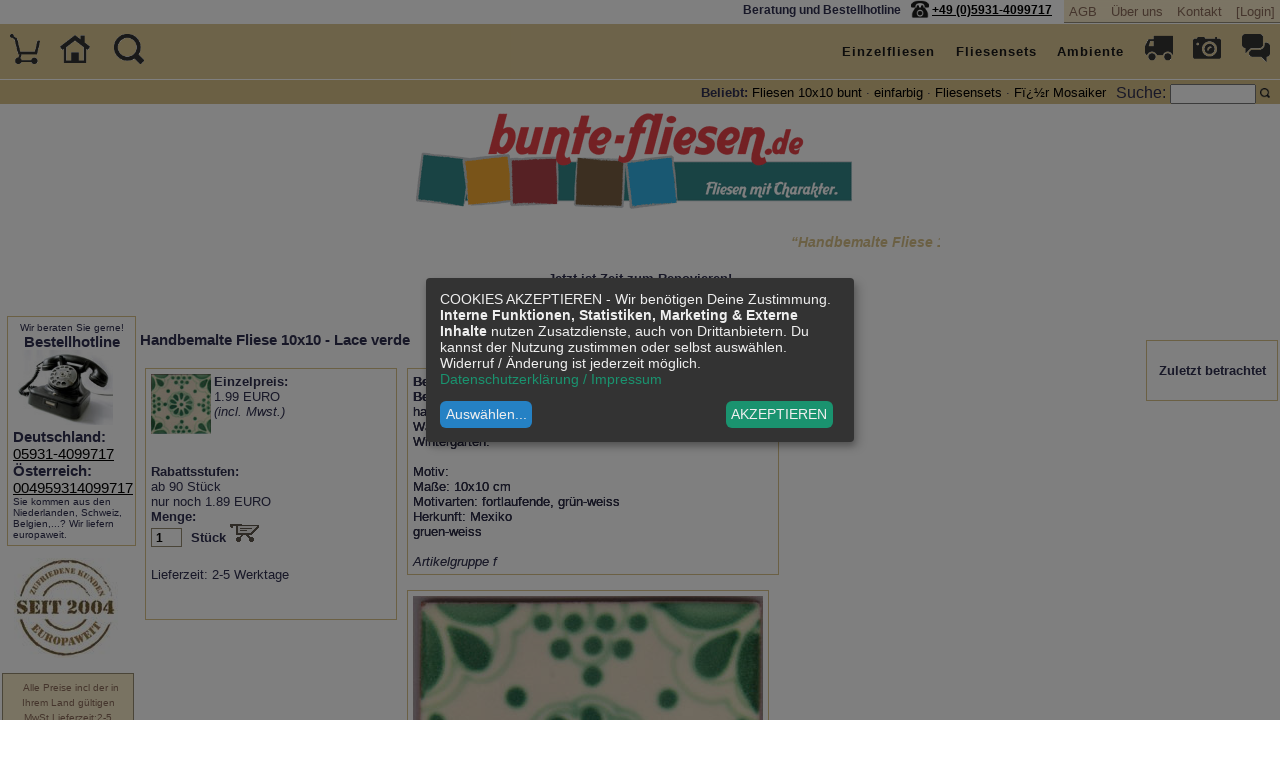

--- FILE ---
content_type: text/html
request_url: https://www.bunte-fliesen.de/page/shop/flypage/product_id/2021?ps_session=01dcdd62b323af2bb390f58fb66b1cc5
body_size: 15253
content:
<!DOCTYPE html>
 
 <!DOCTYPE html PUBLIC "-//W3C//DTD XHTML 1.0 Transitional//EN"
     "https://www.w3.org/TR/xhtml1/DTD/xhtml1-transitional.dtd">

<html>
<head>
  <title>Handbemalte Fliese 10x10 - Lace verde kaufen im  Bunte Fliesen Shop.</title>
  <meta name="title"       content="Handbemalte Fliese 10x10 - Lace verde kaufen im  Bunte Fliesen Shop." />
  <meta name="keywords"    content="Handbemalte Fliese 10x10 - Lace verde,  p handgefertigte,Fliese,,gebrannt,,glasiert.,Für,Wandverfliesungen,in,Innenräumen,,Bädern,,Küchen,,Wintergärten. br,/  br,/ Motiv: br,/ Maße:,10x10,cm br,/ Motivarten:,fortlaufende,,grün-weiss, br,/ Herkunft:,Mexiko /p 
 p gruen-weiss /p 
 p &nbsp; /p , Fliesen, Kacheln, Bordüren, Waschbecken, Keramik, Mexiko" />
  <meta name="description" content="Handbemalte Fliese 10x10 - Lace verde INFO  p handgefertigte Fliese, gebrannt, glasiert. Für Wandverfliesungen in Innenräumen, Bädern, Küchen, Wintergärten. br /  br / Motiv: br / Maße: 10x10 cm br / Motivarten: fortlaufende, grün-weiss  br / Herkunft: Mexiko /p 
 p gruen-weiss /p 
 p &nbsp; /p aus Mexiko und Spanien" />
  <meta name="Robots"      content="INDEX,FOLLOW" />
  <meta http-equiv="cache-control"    content="no-cache" />
  <meta http-equiv="content-language" content="de" />
  <meta name="robots" content="noopd" />
  <meta http-equiv="Content-Type"     content="text/html; charset=iso-8859-1" />
  <meta name="viewport" content="width=device-width, initial-scale=1, user-scalable=no, maximum-scale=2">
  
  <!--[if lt IE 9]>
       <link rel="stylesheet" href="/_css/css/ie.css">
    <![endif]-->
  
  <script src="/js/responsive-nav.js"></script>
  <link rel="stylesheet" href="/_css/responsivemenu.css">
  
  <script defer type="application/javascript"  src="https://www.mosaik-paradies.de/config.js"></script>
  <script defer data-config="klaroConfig" type="application/javascript"  src="https://www.mosaik-paradies.de/klaro.js"></script>
   
  <script type="text/javascript" src="/mt.js"></script>
  <link rel="stylesheet"  href="/jd.gallery.css" type="text/css" />
  <script type="text/javascript" src="/jd.gallery.js"></script>
      
  <link rel="stylesheet"  href="/lightbox.css" type="text/css" />
  <script type="text/javascript" src="/lightbox.js"></script><?php /* für lightbox */ ?>
    	 
  <script type="text/javascript" src="/jax.js"></script>  <link rel="stylesheet"  href="/basket.css.php" type="text/css" />
  <link rel="stylesheet"  href="/_css/fliesen-mexiko.css" type="text/css" />

<style type="text/css"> 
	 
 
@media only screen and (max-width: 39em ) { 
  
   	
  #left_menu_body {   position:relative; width:100%; top: 20px;   }
  #left_menu_body {  display:none; } 
  .browse_descr_box .basket_wrapper, .basket_footer_head  {  max-height:250px; width:90%; overflow:auto; }
  
  .browse_descr_box table { min-width:500px; }  
  select { background: yellow; margin-bottom:40px; }  
    
} 

  
	 .fadetext {  width:360px;  } 
	 @media only screen and (max-width: 570px ) { 
	   .fadetext { width:90%;  } 
	 }
	  

.show_ipad { display:none; } 

@media only screen 
and (min-device-width : 768px) 
and (max-device-width : 1024px)  { 
  .nav-collapse ul {
  margin: 0;
  padding: 0;
  width: 100%;
  display: block;
  list-style: none;
  } 
  
  .nav-collapse:hover   { 
    height:550px !important; 
    background-color:#e9e6da !important;
  } 
  .hide_ipad { display:none; }
  .show_ipad { display:block; font-style:italic; }
  
  #header_beliebt { height: 35px; }
} /* end media ipad */



 p {  display:inline; }
 
 .firstpage_box { 
 
 display: flex;
  justify-content: center;
  flex-direction: column;
 
  } 
 
  .fadetext {
   	height:auto;
   	}
</style>


	
<!-- Global site tag (gtag.js) - Google Ads: AW-11006857011 bunte-fliesen -->
<script type="text/plain" async 
	data-src="https://www.googletagmanager.com/gtag/js?id=AW-11006857011"
	data-name="consentgoogleadsconversion"></script>
<script  type="text/plain" 
	data-name="consentgoogleadsconversion">
  window.dataLayer = window.dataLayer || [];
  function gtag(){dataLayer.push(arguments);}
  gtag('js', new Date());
  gtag('config', 'AW-11006857011');
</script> 

</head>
<body  onload="getbasket('https://www.bunte-fliesen.de/page/shop/clean_page/a/cart_header/e/1?ps_session=01dcdd62b323af2bb390f58fb66b1cc5');">



<script type="text/plain"
	data-name="consentgoogleanalytics">
    var gaProperty = 'UA-343742-4'; 
    var disableStr = 'ga-disable-' + gaProperty; 
    if (document.cookie.indexOf(disableStr + '=true') > -1) { 
        window[disableStr] = true;
    } 
    function gaOptout() { 
        document.cookie = disableStr + '=true; expires=Thu, 31 Dec 2099 23:59:59 UTC; path=/'; 
        window[disableStr] = true; 
        alert('Das Tracking ist jetzt deaktiviert'); 
    } 
    (function(i,s,o,g,r,a,m){i['GoogleAnalyticsObject']=r;i[r]=i[r]||function(){ 
            (i[r].q=i[r].q||[]).push(arguments)},i[r].l=1*new Date();a=s.createElement(o), 
        m=s.getElementsByTagName(o)[0];a.async=1;a.src=g;m.parentNode.insertBefore(a,m) 
    })(window,document,'script','https://www.google-analytics.com/analytics.js','ga'); 

    ga('create', 'UA-343742-4', 'auto'); 
    ga('set', 'anonymizeIp', true); 
    ga('send', 'pageview'); 
</script>
	<div id="header-spacer"></div>
 <div style="margin-top:45px;" align="center">
 	
 	<!-- start searchbox -->
 	     
      <div align="center"><div style="width:600px; margin:8px;">
      	<marquee behavior="slide" scrollamount="3">
      	  <h1>&ldquo;Handbemalte Fliese 10x10 - Lace verde kaufen im  Bunte Fliesen Shop.&rdquo;</h1>
      	</marquee>
      </div></div> 
      
      <!-- end searchbox -->  
 </div>
  
<!-- content start --> 
  
  <center><strong>Jetzt ist Zeit zum Renovieren! <br />Bestelle online - erfülle Dir jetzt Deine Träume!<br /></strong><i>
  Bleibt gesund, ihr Lieben!  Wir versenden weiterhin.</i><br /></center><!-- empty content place -->       
<section id="head">   
  <div style="width:100%; ">
    <div class="res_left_menu_space" > 
      <div style="width:100%; ">  
        <h3>Handbemalte Fliese 10x10 - Lace verde</h3>
<!-- flypagebox - Preis Start --> 
  <div class="flypagebox">
 
  <img border="0" width="60" style="float:left; margin:0px; margin-right:3px;" src="https://www.bunte-fliesen.de//shop_image/product/2c5d21002a939935ebc854f8fae9835f.jpg"  /><!-- zoom deaktiviert show_image4 -->

       
        <strong>Einzelpreis:</strong>
        
            <form action="/" method=post> 
            <INPUT TYPE=hidden NAME=product_id VALUE=2021>

          1.99&nbsp;EURO <br /><i>(incl.  Mwst.)</i><div style="clear:both;"></div>
        <br />
         <br /><strong>Rabattsstufen:</strong> 
                  <br />ab 90 Stück 
                
          	        <br />nur noch 1.89 EURO<br />
                  

        <input type="hidden" name="ps_session" value="01dcdd62b323af2bb390f58fb66b1cc5" />
        <input type="hidden" name="hl_product_price" value="" />
        <input type="hidden" name="hl_product_currency" value="EURO" />
        <input type="hidden" name="page" value="shop/cart" />
        <input type="hidden" name="func" value="cartAdd" />
        <input type="hidden" name="last_cat" value="fliesen-handbemalt-10x10" />
        <input type="hidden" name="last_keyword" value="" />
        <input type="hidden" name="last_catname" value="" />
        <input type="hidden" name="last_sku" value="5-2-33-92" />
        <strong>Menge:&nbsp;&nbsp;</strong><br /><input
          class="browsequantity" type="number" size="3" maxlength="5"
          name="quantity" tabindex="10"  value="1" /><strong> Stück</strong>&nbsp;<input type="image"
          src="/ps_image/button-cart.gif" name="order"
          value="Bestellen" />
</form>

        
        	<br /> Lieferzeit: 2-5 Werktage
        	        
  </div>
<!-- flypagebox - Preis Ende --> 
  
  
<!-- flypagebox - Beschreibung Start  div class="flypagebox">  --> 
   
  <div class="fadetext"> 
        <strong>Bestell-Nr:</strong>5-2-33-92
        <br /> 
        <strong>Beschreibung:</strong><br />
         
        <p>handgefertigte Fliese, gebrannt, glasiert. Für Wandverfliesungen in Innenräumen, Bädern, Küchen, Wintergärten.<br /><br />Motiv:<br />Maße: 10x10 cm<br />Motivarten: fortlaufende, grün-weiss <br />Herkunft: Mexiko</p><br />
<p>gruen-weiss</p><br />
<p>&nbsp;</p>
        <br />
      <i>Artikelgruppe f</i> <!-- Farbpalette -->
  </div>
<!-- flypagebox - Beschreibung Ende -->

 <div class="flypageimagebox">
   
   <img style="height:100%;" border="0" src="https://www.bunte-fliesen.de//shop_image/product/c4c893711a5d8dc054fa08a614612f7e.jpg"  /><!-- zoom deaktiviert show_image4 --> 
 </div>
  
 

   
    <div style="clear:both;"></div>
    
   
            <script type="text/javascript">
              window.addEvent('domready',function{  
                Lightbox.init;
                
      	$('3494').setHTML('    <div style="float:left">    <input class="browse_zoom"  type="image" src="/ps_image/button-zoom.gif" alt="Zoom" value="zoom" onclick="imgZoom3494;" />      </div>            <div style="float:right;">          <a href="/page/shop/flypage/product_id/3494?ps_session=01dcdd62b323af2bb390f58fb66b1cc5"><img width="14" height="16"           src="/ps_image/button-i.gif"           alt="9-8-56-30 - Riemchen 3,3 x 10 cm, grün gewaschen "           /></a>        </div>             <div class="browse_price_small">9-8-56-30</div>                     <div style="clear:both;" ></div>    <div id="order3494">    </div>  ');
     
      	$('1055').setHTML('    <div style="float:left">    <input class="browse_zoom"  type="image" src="/ps_image/button-zoom.gif" alt="Zoom" value="zoom" onclick="imgZoom1055;" />      </div>            <div style="float:right;">          <a href="/page/shop/flypage/product_id/1055?ps_session=01dcdd62b323af2bb390f58fb66b1cc5"><img width="14" height="16"           src="/ps_image/button-i.gif"           alt="9-8-3630 - Handbemalte Fliese 10x10 - grün gewaschen "           /></a>        </div>             <div class="browse_price_small">9-8-3630</div>        <div class="browse_price_small"> ab 1.39&euro; </div>            <div style="clear:both;" ></div>    <div id="order1055">    </div>  ');
     
      	$('2603').setHTML('    <div style="float:left">    <input class="browse_zoom"  type="image" src="/ps_image/button-zoom.gif" alt="Zoom" value="zoom" onclick="imgZoom2603;" />      </div>            <div style="float:right;">          <a href="/page/shop/flypage/product_id/2603?ps_session=01dcdd62b323af2bb390f58fb66b1cc5"><img width="14" height="16"           src="/ps_image/button-i.gif"           alt="9-8-3430 - Handbemalte Fliese 5x5 - grün gewaschen "           /></a>        </div>             <div class="browse_price_small">9-8-3430</div>        <div class="browse_price_small"> ab 0.89&euro; </div>            <div style="clear:both;" ></div>    <div id="order2603">    </div>  ');
     
      	$('2898').setHTML('    <div style="float:left">    <input class="browse_zoom"  type="image" src="/ps_image/button-zoom.gif" alt="Zoom" value="zoom" onclick="imgZoom2898;" />      </div>            <div style="float:right;">          <a href="/page/shop/flypage/product_id/2898?ps_session=01dcdd62b323af2bb390f58fb66b1cc5"><img width="14" height="16"           src="/ps_image/button-i.gif"           alt="9-8-2630 -  Sockelleiste, Fußbodenleiste - grün gewaschen "           /></a>        </div>             <div class="browse_price_small">9-8-2630</div>                     <div style="clear:both;" ></div>    <div id="order2898">    </div>  ');
     
      	$('3590').setHTML('    <div style="float:left">    <input class="browse_zoom"  type="image" src="/ps_image/button-zoom.gif" alt="Zoom" value="zoom" onclick="imgZoom3590;" />      </div>            <div style="float:right;">          <a href="/page/shop/flypage/product_id/3590?ps_session=01dcdd62b323af2bb390f58fb66b1cc5"><img width="14" height="16"           src="/ps_image/button-i.gif"           alt="9-8-2530 - Gustavo Winkel für Aussenecken, Grün gewaschen "           /></a>        </div>             <div class="browse_price_small">9-8-2530</div>                     <div style="clear:both;" ></div>    <div id="order3590">    </div>  ');
     
      	$('3585').setHTML('    <div style="float:left">    <input class="browse_zoom"  type="image" src="/ps_image/button-zoom.gif" alt="Zoom" value="zoom" onclick="imgZoom3585;" />      </div>            <div style="float:right;">          <a href="/page/shop/flypage/product_id/3585?ps_session=01dcdd62b323af2bb390f58fb66b1cc5"><img width="14" height="16"           src="/ps_image/button-i.gif"           alt="9-8-2430 - Gustavo Ecke flach, Grün gewaschen "           /></a>        </div>             <div class="browse_price_small">9-8-2430</div>                     <div style="clear:both;" ></div>    <div id="order3585">    </div>  ');
     
      	$('3580').setHTML('    <div style="float:left">    <input class="browse_zoom"  type="image" src="/ps_image/button-zoom.gif" alt="Zoom" value="zoom" onclick="imgZoom3580;" />      </div>            <div style="float:right;">          <a href="/page/shop/flypage/product_id/3580?ps_session=01dcdd62b323af2bb390f58fb66b1cc5"><img width="14" height="16"           src="/ps_image/button-i.gif"           alt="9-8-2330 -  Gustavo, Relief-Bordüre - grün gewaschen "           /></a>        </div>             <div class="browse_price_small">9-8-2330</div>                     <div style="clear:both;" ></div>    <div id="order3580">    </div>  ');
     
      	$('2227').setHTML('    <div style="float:left">    <input class="browse_zoom"  type="image" src="/ps_image/button-zoom.gif" alt="Zoom" value="zoom" onclick="imgZoom2227;" />      </div>            <div style="float:right;">          <a href="/page/shop/flypage/product_id/2227?ps_session=01dcdd62b323af2bb390f58fb66b1cc5"><img width="14" height="16"           src="/ps_image/button-i.gif"           alt="9-8-2230 - Baguetta, 4 x 10 cm, grün gewaschen "           /></a>        </div>             <div class="browse_price_small">9-8-2230</div>                     <div style="clear:both;" ></div>    <div id="order2227">    </div>  ');
     
      	$('2654').setHTML('    <div style="float:left">    <input class="browse_zoom"  type="image" src="/ps_image/button-zoom.gif" alt="Zoom" value="zoom" onclick="imgZoom2654;" />      </div>            <div style="float:right;">          <a href="/page/shop/flypage/product_id/2654?ps_session=01dcdd62b323af2bb390f58fb66b1cc5"><img width="14" height="16"           src="/ps_image/button-i.gif"           alt="5-2-55-30 - Cenefa, halbe Fliese, grün gewaschen "           /></a>        </div>             <div class="browse_price_small">5-2-55-30</div>                     <div style="clear:both;" ></div>    <div id="order2654">    </div>  ');
     
      	$('3485').setHTML('    <div style="float:left">    <input class="browse_zoom"  type="image" src="/ps_image/button-zoom.gif" alt="Zoom" value="zoom" onclick="imgZoom3485;" />      </div>            <div style="float:right;">          <a href="/page/shop/flypage/product_id/3485?ps_session=01dcdd62b323af2bb390f58fb66b1cc5"><img width="14" height="16"           src="/ps_image/button-i.gif"           alt="9-8-56-03 - Riemchen 3,3 x 10 cm, mexican white "           /></a>        </div>             <div class="browse_price_small">9-8-56-03</div>                     <div style="clear:both;" ></div>    <div id="order3485">    </div>  ');
     
      	$('869').setHTML('    <div style="float:left">    <input class="browse_zoom"  type="image" src="/ps_image/button-zoom.gif" alt="Zoom" value="zoom" onclick="imgZoom869;" />      </div>            <div style="float:right;">          <a href="/page/shop/flypage/product_id/869?ps_session=01dcdd62b323af2bb390f58fb66b1cc5"><img width="14" height="16"           src="/ps_image/button-i.gif"           alt="9-8-3503 - Handbemalte Fliese 10x10 - mexican white "           /></a>        </div>             <div class="browse_price_small">9-8-3503</div>                     <div style="clear:both;" ></div>    <div id="order869">    </div>  ');
     
      	$('2600').setHTML('    <div style="float:left">    <input class="browse_zoom"  type="image" src="/ps_image/button-zoom.gif" alt="Zoom" value="zoom" onclick="imgZoom2600;" />      </div>            <div style="float:right;">          <a href="/page/shop/flypage/product_id/2600?ps_session=01dcdd62b323af2bb390f58fb66b1cc5"><img width="14" height="16"           src="/ps_image/button-i.gif"           alt="9-8-3403 - Handbemalte Fliese 5x5 - mexican white "           /></a>        </div>             <div class="browse_price_small">9-8-3403</div>        <div class="browse_price_small"> ab 0.89&euro; </div>            <div style="clear:both;" ></div>    <div id="order2600">    </div>  ');
     
      	$('1023').setHTML('    <div style="float:left">    <input class="browse_zoom"  type="image" src="/ps_image/button-zoom.gif" alt="Zoom" value="zoom" onclick="imgZoom1023;" />      </div>            <div style="float:right;">          <a href="/page/shop/flypage/product_id/1023?ps_session=01dcdd62b323af2bb390f58fb66b1cc5"><img width="14" height="16"           src="/ps_image/button-i.gif"           alt="9-8-2603 - Sockelleiste, Fußbodenleiste - mexican white "           /></a>        </div>             <div class="browse_price_small">9-8-2603</div>                     <div style="clear:both;" ></div>    <div id="order1023">    </div>  ');
     
      	$('2683').setHTML('    <div style="float:left">    <input class="browse_zoom"  type="image" src="/ps_image/button-zoom.gif" alt="Zoom" value="zoom" onclick="imgZoom2683;" />      </div>            <div style="float:right;">          <a href="/page/shop/flypage/product_id/2683?ps_session=01dcdd62b323af2bb390f58fb66b1cc5"><img width="14" height="16"           src="/ps_image/button-i.gif"           alt="9-8-2503 - Gustavo Winkel für Aussenecken, mexican white "           /></a>        </div>             <div class="browse_price_small">9-8-2503</div>                     <div style="clear:both;" ></div>    <div id="order2683">    </div>  ');
     
      	$('2676').setHTML('    <div style="float:left">    <input class="browse_zoom"  type="image" src="/ps_image/button-zoom.gif" alt="Zoom" value="zoom" onclick="imgZoom2676;" />      </div>            <div style="float:right;">          <a href="/page/shop/flypage/product_id/2676?ps_session=01dcdd62b323af2bb390f58fb66b1cc5"><img width="14" height="16"           src="/ps_image/button-i.gif"           alt="9-8-2403 - Gustavo Ecke flach, mexican white "           /></a>        </div>             <div class="browse_price_small">9-8-2403</div>                     <div style="clear:both;" ></div>    <div id="order2676">    </div>  ');
     
      	$('2665').setHTML('    <div style="float:left">    <input class="browse_zoom"  type="image" src="/ps_image/button-zoom.gif" alt="Zoom" value="zoom" onclick="imgZoom2665;" />      </div>            <div style="float:right;">          <a href="/page/shop/flypage/product_id/2665?ps_session=01dcdd62b323af2bb390f58fb66b1cc5"><img width="14" height="16"           src="/ps_image/button-i.gif"           alt="9-8-2303 - Gustavo, Relief-Bordüre - mexican white "           /></a>        </div>             <div class="browse_price_small">9-8-2303</div>                     <div style="clear:both;" ></div>    <div id="order2665">    </div>  ');
     
      	$('2187').setHTML('    <div style="float:left">    <input class="browse_zoom"  type="image" src="/ps_image/button-zoom.gif" alt="Zoom" value="zoom" onclick="imgZoom2187;" />      </div>            <div style="float:right;">          <a href="/page/shop/flypage/product_id/2187?ps_session=01dcdd62b323af2bb390f58fb66b1cc5"><img width="14" height="16"           src="/ps_image/button-i.gif"           alt="9-8-2203 - Baguetta, 4 x 10 cm, mexican white "           /></a>        </div>             <div class="browse_price_small">9-8-2203</div>                     <div style="clear:both;" ></div>    <div id="order2187">    </div>  ');
     
      	$('2272').setHTML('    <div style="float:left">    <input class="browse_zoom"  type="image" src="/ps_image/button-zoom.gif" alt="Zoom" value="zoom" onclick="imgZoom2272;" />      </div>            <div style="float:right;">          <a href="/page/shop/flypage/product_id/2272?ps_session=01dcdd62b323af2bb390f58fb66b1cc5"><img width="14" height="16"           src="/ps_image/button-i.gif"           alt="9-8-2103 - Codos, Ecke, mexican white "           /></a>        </div>             <div class="browse_price_small">9-8-2103</div>                     <div style="clear:both;" ></div>    <div id="order2272">    </div>  ');
     
      	$('2126').setHTML('    <div style="float:left">    <input class="browse_zoom"  type="image" src="/ps_image/button-zoom.gif" alt="Zoom" value="zoom" onclick="imgZoom2126;" />      </div>            <div style="float:right;">          <a href="/page/shop/flypage/product_id/2126?ps_session=01dcdd62b323af2bb390f58fb66b1cc5"><img width="14" height="16"           src="/ps_image/button-i.gif"           alt="5-8-3803 - Handbemalte Fliese 15x15 uni mexican white "           /></a>        </div>             <div class="browse_price_small">5-8-3803</div>                     <div style="clear:both;" ></div>    <div id="order2126">    </div>  ');
     
      	$('2496').setHTML('    <div style="float:left">    <input class="browse_zoom"  type="image" src="/ps_image/button-zoom.gif" alt="Zoom" value="zoom" onclick="imgZoom2496;" />      </div>            <div style="float:right;">          <a href="/page/shop/flypage/product_id/2496?ps_session=01dcdd62b323af2bb390f58fb66b1cc5"><img width="14" height="16"           src="/ps_image/button-i.gif"           alt="5-2-55-03 - Cenefa, halbe Fliese, mexican white "           /></a>        </div>             <div class="browse_price_small">5-2-55-03</div>                     <div style="clear:both;" ></div>    <div id="order2496">    </div>  ');
     
              });
                
        var imgZoom3494 = function {Lightbox.show('/shop_image/product/c342ebee350f793fcc48bd8dd04d8c17.jpg', '       BNR:9-8-56-30      <a href="#" onclick="Lightbox.close; return false;">[x schließen]</a>   ');}
     
        var imgZoom1055 = function {Lightbox.show('/shop_image/product/a3b8c306197c84614a5d09caa5934438.jpg', '       BNR:9-8-3630      <a href="#" onclick="Lightbox.close; return false;">[x schließen]</a>   ');}
     
        var imgZoom2603 = function {Lightbox.show('/shop_image/product/6d6c2a73ecee102669891d8f0286a34d.jpg', '       BNR:9-8-3430      <a href="#" onclick="Lightbox.close; return false;">[x schließen]</a>   ');}
     
        var imgZoom2898 = function {Lightbox.show('/shop_image/product/2976684566d04f1786ecbad267222cae.jpg', '       BNR:9-8-2630      <a href="#" onclick="Lightbox.close; return false;">[x schließen]</a>   ');}
     
        var imgZoom3590 = function {Lightbox.show('/shop_image/product/d1ed44cbb411ab0c8c66fe785182e0db.jpg', '       BNR:9-8-2530      <a href="#" onclick="Lightbox.close; return false;">[x schließen]</a>   ');}
     
        var imgZoom3585 = function {Lightbox.show('/shop_image/product/f25462bc5b1e54712489f16083340599.jpg', '       BNR:9-8-2430      <a href="#" onclick="Lightbox.close; return false;">[x schließen]</a>   ');}
     
        var imgZoom3580 = function {Lightbox.show('/shop_image/product/47ed8f4772a01e78a6db554d5390a623.jpg', '       BNR:9-8-2330      <a href="#" onclick="Lightbox.close; return false;">[x schließen]</a>   ');}
     
        var imgZoom2227 = function {Lightbox.show('/shop_image/product/542d62e5b6152cecd718bacc665c7546.jpg', '       BNR:9-8-2230      <a href="#" onclick="Lightbox.close; return false;">[x schließen]</a>   ');}
     
        var imgZoom2654 = function {Lightbox.show('/shop_image/product/de39256dff74cc613ba4004464187bc1.jpg', '       BNR:5-2-55-30      <a href="#" onclick="Lightbox.close; return false;">[x schließen]</a>   ');}
     
        var imgZoom3485 = function {Lightbox.show('/shop_image/product/8f1276f472498aab510fe9615ce3fb4e.jpg', '       BNR:9-8-56-03      <a href="#" onclick="Lightbox.close; return false;">[x schließen]</a>   ');}
     
        var imgZoom869 = function {Lightbox.show('/shop_image/product/fd265850b59d326335ece0db7c0d318e.jpg', '       BNR:9-8-3503      <a href="#" onclick="Lightbox.close; return false;">[x schließen]</a>   ');}
     
        var imgZoom2600 = function {Lightbox.show('/shop_image/product/af367342450f7ab3ab33216d418844f0.jpg', '       BNR:9-8-3403      <a href="#" onclick="Lightbox.close; return false;">[x schließen]</a>   ');}
     
        var imgZoom1023 = function {Lightbox.show('/shop_image/product/d24b5c09a9751f0dde67ffaf401e6a61.jpg', '       BNR:9-8-2603      <a href="#" onclick="Lightbox.close; return false;">[x schließen]</a>   ');}
     
        var imgZoom2683 = function {Lightbox.show('/shop_image/product/a0f6ad2ae5ef00ef3148a67104a290b6.jpg', '       BNR:9-8-2503      <a href="#" onclick="Lightbox.close; return false;">[x schließen]</a>   ');}
     
        var imgZoom2676 = function {Lightbox.show('/shop_image/product/eb9a800736104003a8b472fe46d49d8f.jpg', '       BNR:9-8-2403      <a href="#" onclick="Lightbox.close; return false;">[x schließen]</a>   ');}
     
        var imgZoom2665 = function {Lightbox.show('/shop_image/product/91da3fe3d968afeac703b46c83909327.jpg', '       BNR:9-8-2303      <a href="#" onclick="Lightbox.close; return false;">[x schließen]</a>   ');}
     
        var imgZoom2187 = function {Lightbox.show('/shop_image/product/cd067db50332ac07ecc296dc71750e4f.jpg', '       BNR:9-8-2203      <a href="#" onclick="Lightbox.close; return false;">[x schließen]</a>   ');}
     
        var imgZoom2272 = function {Lightbox.show('/shop_image/product/76a9a0cc9df6115fad25fd0a2e2374fd.jpg', '       BNR:9-8-2103      <a href="#" onclick="Lightbox.close; return false;">[x schließen]</a>   ');}
     
        var imgZoom2126 = function {Lightbox.show('/shop_image/product/8d7569e71a883a5445792e3717d8fa9d.jpg', '       BNR:5-8-3803      <a href="#" onclick="Lightbox.close; return false;">[x schließen]</a>   ');}
     
        var imgZoom2496 = function {Lightbox.show('/shop_image/product/f908707268f5489d39c687512885bbde.jpg', '       BNR:5-2-55-03      <a href="#" onclick="Lightbox.close; return false;">[x schließen]</a>   ');}
      
            </script>
          <h4>Zu diesem Produkt empfehlen wir:</h4>
   <div class="browse_case_wrapper_klein">
     <div style="width:100%;">
       <div class="browse_hover" id="3494">
         
        <div style="float:right;">
          <a href="/page/shop/flypage/product_id/3494?ps_session=01dcdd62b323af2bb390f58fb66b1cc5"><img width="14" height="16" 
          src="/ps_image/button-i.gif" 
          alt="9-8-56-30 - Riemchen 3,3 x 10 cm, grün gewaschen " 
          /></a>
        </div>
     
        <div class="browse_price_small">9-8-56-30</div>
            
     
       </div>
       <div style="clear:both;" ></div>
     </div>
     
     <a aria-label="Produkt 3494" href="/page/shop/flypage/product_id/3494?ps_session=01dcdd62b323af2bb390f58fb66b1cc5"><div class="browse_case_klein" style="background-image:url('/shop_image/product/2d7ea63ef660fc8619eb8654619dece7.jpg')">
       
    </div></a>

     




    <div style="width:100%; margin:5px; height:20px;">


  	  <div align="right" id="id3494">
  	    <span style="font-size:11px;"><strong>nur 1.39&euro;&nbsp;</strong><br />
  	     
  	    
  	   </span>
 
    
  	    <form style="margin-top:0px; " name="form3494" action="/page/shop/clean_page/a/cart_header/e/1" method="POST" target="basketframe">
  	
          <input type="hidden" name="ps_session" value="01dcdd62b323af2bb390f58fb66b1cc5" /> 
           
          <input type=hidden name="quick_order_sku" VALUE="9-8-56-30">
          <input type=hidden name="product_id" VALUE="3494">
          <input type="hidden" name="func" value="cartAdd" />
          
            <input class="browsequantity" type="number" size="3" maxlength="5" aria-label="Menge"  name="quick_order_quantity" tabindex="1" value="1" />
          <input id="button3494" type="image" name="quickorder" 
            value="Warenkorb" src="/ps_image/button-cart.gif" alt="Warenkorb" 
            onclick="getbasket('https://www.bunte-fliesen.de/page/shop/clean_page/a/cart_header/e/1/a/form_submit/e/js/a/quick_order_sku/e/9-8-56-30/product_id/3494/func/cartAdd/a/quickorder/e/Warenkorb/a/quick_order_quantity/e/'+document.form3494.quick_order_quantity.value + '?ps_session=01dcdd62b323af2bb390f58fb66b1cc5'); disableform('3494'); return false;"
            ontouchstart="getbasket('https://www.bunte-fliesen.de/page/shop/clean_page/a/cart_header/e/1/a/form_submit/e/js/a/quick_order_sku/e/9-8-56-30/product_id/3494/func/cartAdd/a/quickorder/e/Warenkorb/a/quick_order_quantity/e/'+document.form3494.quick_order_quantity.value + '?ps_session=01dcdd62b323af2bb390f58fb66b1cc5'); disableform('3494'); return false;" 
            style="margin: 2px 15px;" >
      </form>
    
      </div>
    </div>

    
  </div>
  
   <div class="browse_case_wrapper_klein">
     <div style="width:100%;">
       <div class="browse_hover" id="1055">
         
        <div style="float:right;">
          <a href="/page/shop/flypage/product_id/1055?ps_session=01dcdd62b323af2bb390f58fb66b1cc5"><img width="14" height="16" 
          src="/ps_image/button-i.gif" 
          alt="9-8-3630 - Handbemalte Fliese 10x10 - grün gewaschen " 
          /></a>
        </div>
     
        <div class="browse_price_small">9-8-3630</div>
        <div class="browse_price_small"> ab 1.39&euro; </div>   
     
       </div>
       <div style="clear:both;" ></div>
     </div>
     
     <a aria-label="Produkt 1055" href="/page/shop/flypage/product_id/1055?ps_session=01dcdd62b323af2bb390f58fb66b1cc5"><div class="browse_case_klein" style="background-image:url('/shop_image/product/dc7ebc8783022a03ba404928f91c2198.jpg')">
       
    </div></a>

     




    <div style="width:100%; margin:5px; height:20px;">


  	  <div align="right" id="id1055">
  	    <span style="font-size:11px;"><strong>Stück&nbsp;1.59&euro;</strong>&nbsp; <br />
  	     
  	    
  	   </span>
 
    
  	    <form style="margin-top:0px; " name="form1055" action="/page/shop/clean_page/a/cart_header/e/1" method="POST" target="basketframe">
  	
          <input type="hidden" name="ps_session" value="01dcdd62b323af2bb390f58fb66b1cc5" /> 
           
          <input type=hidden name="quick_order_sku" VALUE="9-8-3630">
          <input type=hidden name="product_id" VALUE="1055">
          <input type="hidden" name="func" value="cartAdd" />
          
            <input class="browsequantity" type="number" size="3" maxlength="5" name="quick_order_quantity" tabindex="2" aria-label="Menge"   value="1" />
          <input id="button1055" type="image" name="quickorder" 
            value="Warenkorb" src="/ps_image/button-cart.gif" alt="Warenkorb" 
            onclick="getbasket('https://www.bunte-fliesen.de/page/shop/clean_page/a/cart_header/e/1/a/form_submit/e/js/a/quick_order_sku/e/9-8-3630/product_id/1055/func/cartAdd/a/quickorder/e/Warenkorb/a/quick_order_quantity/e/'+document.form1055.quick_order_quantity.value + '?ps_session=01dcdd62b323af2bb390f58fb66b1cc5'); disableform('1055'); return false;"
            ontouchstart="getbasket('https://www.bunte-fliesen.de/page/shop/clean_page/a/cart_header/e/1/a/form_submit/e/js/a/quick_order_sku/e/9-8-3630/product_id/1055/func/cartAdd/a/quickorder/e/Warenkorb/a/quick_order_quantity/e/'+document.form1055.quick_order_quantity.value + '?ps_session=01dcdd62b323af2bb390f58fb66b1cc5'); disableform('1055'); return false;" 
            style="margin: 2px 15px;" >
      </form>
    
      </div>
    </div>

    
  </div>
  
   <div class="browse_case_wrapper_klein">
     <div style="width:100%;">
       <div class="browse_hover" id="2603">
         
        <div style="float:right;">
          <a href="/page/shop/flypage/product_id/2603?ps_session=01dcdd62b323af2bb390f58fb66b1cc5"><img width="14" height="16" 
          src="/ps_image/button-i.gif" 
          alt="9-8-3430 - Handbemalte Fliese 5x5 - grün gewaschen " 
          /></a>
        </div>
     
        <div class="browse_price_small">9-8-3430</div>
        <div class="browse_price_small"> ab 0.89&euro; </div>   
     
       </div>
       <div style="clear:both;" ></div>
     </div>
     
     <a aria-label="Produkt 2603" href="/page/shop/flypage/product_id/2603?ps_session=01dcdd62b323af2bb390f58fb66b1cc5"><div class="browse_case_klein" style="background-image:url('/shop_image/product/46340dd0d417116df291375a11d14cdc.jpg')">
       
    </div></a>

     




    <div style="width:100%; margin:5px; height:20px;">


  	  <div align="right" id="id2603">
  	    <span style="font-size:11px;"><strong>Stück&nbsp;0.99&euro;</strong>&nbsp; <br />
  	     
  	    
  	   </span>
 
    
  	    <form style="margin-top:0px; " name="form2603" action="/page/shop/clean_page/a/cart_header/e/1" method="POST" target="basketframe">
  	
          <input type="hidden" name="ps_session" value="01dcdd62b323af2bb390f58fb66b1cc5" /> 
           
          <input type=hidden name="quick_order_sku" VALUE="9-8-3430">
          <input type=hidden name="product_id" VALUE="2603">
          <input type="hidden" name="func" value="cartAdd" />
          
            <input class="browsequantity" type="number" size="3" maxlength="5" name="quick_order_quantity" tabindex="3" aria-label="Menge"   value="1" />
          <input id="button2603" type="image" name="quickorder" 
            value="Warenkorb" src="/ps_image/button-cart.gif" alt="Warenkorb" 
            onclick="getbasket('https://www.bunte-fliesen.de/page/shop/clean_page/a/cart_header/e/1/a/form_submit/e/js/a/quick_order_sku/e/9-8-3430/product_id/2603/func/cartAdd/a/quickorder/e/Warenkorb/a/quick_order_quantity/e/'+document.form2603.quick_order_quantity.value + '?ps_session=01dcdd62b323af2bb390f58fb66b1cc5'); disableform('2603'); return false;"
            ontouchstart="getbasket('https://www.bunte-fliesen.de/page/shop/clean_page/a/cart_header/e/1/a/form_submit/e/js/a/quick_order_sku/e/9-8-3430/product_id/2603/func/cartAdd/a/quickorder/e/Warenkorb/a/quick_order_quantity/e/'+document.form2603.quick_order_quantity.value + '?ps_session=01dcdd62b323af2bb390f58fb66b1cc5'); disableform('2603'); return false;" 
            style="margin: 2px 15px;" >
      </form>
    
      </div>
    </div>

    
  </div>
  
   <div class="browse_case_wrapper_klein">
     <div style="width:100%;">
       <div class="browse_hover" id="2898">
         
        <div style="float:right;">
          <a href="/page/shop/flypage/product_id/2898?ps_session=01dcdd62b323af2bb390f58fb66b1cc5"><img width="14" height="16" 
          src="/ps_image/button-i.gif" 
          alt="9-8-2630 -  Sockelleiste, Fußbodenleiste - grün gewaschen " 
          /></a>
        </div>
     
        <div class="browse_price_small">9-8-2630</div>
            
     
       </div>
       <div style="clear:both;" ></div>
     </div>
     
     <a aria-label="Produkt 2898" href="/page/shop/flypage/product_id/2898?ps_session=01dcdd62b323af2bb390f58fb66b1cc5"><div class="browse_case_klein" style="background-image:url('/shop_image/product/cf78c3f91c711d83c2e5bf835de56e90.jpg')">
       
    </div></a>

     




    <div style="width:100%; margin:5px; height:20px;">


  	  <div align="right" id="id2898">
  	    <span style="font-size:11px;"><strong>nur 3.25&euro;&nbsp;</strong><br />
  	     
  	    
  	   </span>
 
    
  	    <form style="margin-top:0px; " name="form2898" action="/page/shop/clean_page/a/cart_header/e/1" method="POST" target="basketframe">
  	
          <input type="hidden" name="ps_session" value="01dcdd62b323af2bb390f58fb66b1cc5" /> 
           
          <input type=hidden name="quick_order_sku" VALUE="9-8-2630">
          <input type=hidden name="product_id" VALUE="2898">
          <input type="hidden" name="func" value="cartAdd" />
          
            <input class="browsequantity" type="number" size="3" maxlength="5" aria-label="Menge"  name="quick_order_quantity" tabindex="4" value="1" />
          <input id="button2898" type="image" name="quickorder" 
            value="Warenkorb" src="/ps_image/button-cart.gif" alt="Warenkorb" 
            onclick="getbasket('https://www.bunte-fliesen.de/page/shop/clean_page/a/cart_header/e/1/a/form_submit/e/js/a/quick_order_sku/e/9-8-2630/product_id/2898/func/cartAdd/a/quickorder/e/Warenkorb/a/quick_order_quantity/e/'+document.form2898.quick_order_quantity.value + '?ps_session=01dcdd62b323af2bb390f58fb66b1cc5'); disableform('2898'); return false;"
            ontouchstart="getbasket('https://www.bunte-fliesen.de/page/shop/clean_page/a/cart_header/e/1/a/form_submit/e/js/a/quick_order_sku/e/9-8-2630/product_id/2898/func/cartAdd/a/quickorder/e/Warenkorb/a/quick_order_quantity/e/'+document.form2898.quick_order_quantity.value + '?ps_session=01dcdd62b323af2bb390f58fb66b1cc5'); disableform('2898'); return false;" 
            style="margin: 2px 15px;" >
      </form>
    
      </div>
    </div>

    
  </div>
  
   <div class="browse_case_wrapper_klein">
     <div style="width:100%;">
       <div class="browse_hover" id="3590">
         
        <div style="float:right;">
          <a href="/page/shop/flypage/product_id/3590?ps_session=01dcdd62b323af2bb390f58fb66b1cc5"><img width="14" height="16" 
          src="/ps_image/button-i.gif" 
          alt="9-8-2530 - Gustavo Winkel für Aussenecken, Grün gewaschen " 
          /></a>
        </div>
     
        <div class="browse_price_small">9-8-2530</div>
            
     
       </div>
       <div style="clear:both;" ></div>
     </div>
     
     <a aria-label="Produkt 3590" href="/page/shop/flypage/product_id/3590?ps_session=01dcdd62b323af2bb390f58fb66b1cc5"><div class="browse_case_klein" style="background-image:url('/shop_image/product/58c7240361d452670e42b3983e1da7c4.jpg')">
       
    </div></a>

     




    <div style="width:100%; margin:5px; height:20px;">


  	  <div align="right" id="id3590">
  	    <span style="font-size:11px;"><strong>nur 10.95&euro;&nbsp;</strong><br />
  	     
  	    
  	   </span>
 
    
  	    <form style="margin-top:0px; " name="form3590" action="/page/shop/clean_page/a/cart_header/e/1" method="POST" target="basketframe">
  	
          <input type="hidden" name="ps_session" value="01dcdd62b323af2bb390f58fb66b1cc5" /> 
           
          <input type=hidden name="quick_order_sku" VALUE="9-8-2530">
          <input type=hidden name="product_id" VALUE="3590">
          <input type="hidden" name="func" value="cartAdd" />
          
            <input class="browsequantity" type="number" size="3" maxlength="5" aria-label="Menge"  name="quick_order_quantity" tabindex="5" value="1" />
          <input id="button3590" type="image" name="quickorder" 
            value="Warenkorb" src="/ps_image/button-cart.gif" alt="Warenkorb" 
            onclick="getbasket('https://www.bunte-fliesen.de/page/shop/clean_page/a/cart_header/e/1/a/form_submit/e/js/a/quick_order_sku/e/9-8-2530/product_id/3590/func/cartAdd/a/quickorder/e/Warenkorb/a/quick_order_quantity/e/'+document.form3590.quick_order_quantity.value + '?ps_session=01dcdd62b323af2bb390f58fb66b1cc5'); disableform('3590'); return false;"
            ontouchstart="getbasket('https://www.bunte-fliesen.de/page/shop/clean_page/a/cart_header/e/1/a/form_submit/e/js/a/quick_order_sku/e/9-8-2530/product_id/3590/func/cartAdd/a/quickorder/e/Warenkorb/a/quick_order_quantity/e/'+document.form3590.quick_order_quantity.value + '?ps_session=01dcdd62b323af2bb390f58fb66b1cc5'); disableform('3590'); return false;" 
            style="margin: 2px 15px;" >
      </form>
    
      </div>
    </div>

    
  </div>
  
   <div class="browse_case_wrapper_klein">
     <div style="width:100%;">
       <div class="browse_hover" id="3585">
         
        <div style="float:right;">
          <a href="/page/shop/flypage/product_id/3585?ps_session=01dcdd62b323af2bb390f58fb66b1cc5"><img width="14" height="16" 
          src="/ps_image/button-i.gif" 
          alt="9-8-2430 - Gustavo Ecke flach, Grün gewaschen " 
          /></a>
        </div>
     
        <div class="browse_price_small">9-8-2430</div>
            
     
       </div>
       <div style="clear:both;" ></div>
     </div>
     
     <a aria-label="Produkt 3585" href="/page/shop/flypage/product_id/3585?ps_session=01dcdd62b323af2bb390f58fb66b1cc5"><div class="browse_case_klein" style="background-image:url('/shop_image/product/1fb21736778daed68b01906ca5195b0d.jpg')">
       
    </div></a>

     




    <div style="width:100%; margin:5px; height:20px;">


  	  <div align="right" id="id3585">
  	    <span style="font-size:11px;"><strong>nur 7.95&euro;&nbsp;</strong><br />
  	     
  	    
  	   </span>
 
    
  	    <form style="margin-top:0px; " name="form3585" action="/page/shop/clean_page/a/cart_header/e/1" method="POST" target="basketframe">
  	
          <input type="hidden" name="ps_session" value="01dcdd62b323af2bb390f58fb66b1cc5" /> 
           
          <input type=hidden name="quick_order_sku" VALUE="9-8-2430">
          <input type=hidden name="product_id" VALUE="3585">
          <input type="hidden" name="func" value="cartAdd" />
          
            <input class="browsequantity" type="number" size="3" maxlength="5" aria-label="Menge"  name="quick_order_quantity" tabindex="6" value="1" />
          <input id="button3585" type="image" name="quickorder" 
            value="Warenkorb" src="/ps_image/button-cart.gif" alt="Warenkorb" 
            onclick="getbasket('https://www.bunte-fliesen.de/page/shop/clean_page/a/cart_header/e/1/a/form_submit/e/js/a/quick_order_sku/e/9-8-2430/product_id/3585/func/cartAdd/a/quickorder/e/Warenkorb/a/quick_order_quantity/e/'+document.form3585.quick_order_quantity.value + '?ps_session=01dcdd62b323af2bb390f58fb66b1cc5'); disableform('3585'); return false;"
            ontouchstart="getbasket('https://www.bunte-fliesen.de/page/shop/clean_page/a/cart_header/e/1/a/form_submit/e/js/a/quick_order_sku/e/9-8-2430/product_id/3585/func/cartAdd/a/quickorder/e/Warenkorb/a/quick_order_quantity/e/'+document.form3585.quick_order_quantity.value + '?ps_session=01dcdd62b323af2bb390f58fb66b1cc5'); disableform('3585'); return false;" 
            style="margin: 2px 15px;" >
      </form>
    
      </div>
    </div>

    
  </div>
  
   <div class="browse_case_wrapper_klein">
     <div style="width:100%;">
       <div class="browse_hover" id="3580">
         
        <div style="float:right;">
          <a href="/page/shop/flypage/product_id/3580?ps_session=01dcdd62b323af2bb390f58fb66b1cc5"><img width="14" height="16" 
          src="/ps_image/button-i.gif" 
          alt="9-8-2330 -  Gustavo, Relief-Bordüre - grün gewaschen " 
          /></a>
        </div>
     
        <div class="browse_price_small">9-8-2330</div>
            
     
       </div>
       <div style="clear:both;" ></div>
     </div>
     
     <a aria-label="Produkt 3580" href="/page/shop/flypage/product_id/3580?ps_session=01dcdd62b323af2bb390f58fb66b1cc5"><div class="browse_case_klein" style="background-image:url('/shop_image/product/034fee6175538d34b10514512e5febce.jpg')">
       
    </div></a>

     




    <div style="width:100%; margin:5px; height:20px;">


  	  <div align="right" id="id3580">
  	    <span style="font-size:11px;"><strong>nur 6.45&euro;&nbsp;</strong><br />
  	     
  	    
  	   </span>
 
    
  	    <form style="margin-top:0px; " name="form3580" action="/page/shop/clean_page/a/cart_header/e/1" method="POST" target="basketframe">
  	
          <input type="hidden" name="ps_session" value="01dcdd62b323af2bb390f58fb66b1cc5" /> 
           
          <input type=hidden name="quick_order_sku" VALUE="9-8-2330">
          <input type=hidden name="product_id" VALUE="3580">
          <input type="hidden" name="func" value="cartAdd" />
          
            <input class="browsequantity" type="number" size="3" maxlength="5" aria-label="Menge"  name="quick_order_quantity" tabindex="7" value="1" />
          <input id="button3580" type="image" name="quickorder" 
            value="Warenkorb" src="/ps_image/button-cart.gif" alt="Warenkorb" 
            onclick="getbasket('https://www.bunte-fliesen.de/page/shop/clean_page/a/cart_header/e/1/a/form_submit/e/js/a/quick_order_sku/e/9-8-2330/product_id/3580/func/cartAdd/a/quickorder/e/Warenkorb/a/quick_order_quantity/e/'+document.form3580.quick_order_quantity.value + '?ps_session=01dcdd62b323af2bb390f58fb66b1cc5'); disableform('3580'); return false;"
            ontouchstart="getbasket('https://www.bunte-fliesen.de/page/shop/clean_page/a/cart_header/e/1/a/form_submit/e/js/a/quick_order_sku/e/9-8-2330/product_id/3580/func/cartAdd/a/quickorder/e/Warenkorb/a/quick_order_quantity/e/'+document.form3580.quick_order_quantity.value + '?ps_session=01dcdd62b323af2bb390f58fb66b1cc5'); disableform('3580'); return false;" 
            style="margin: 2px 15px;" >
      </form>
    
      </div>
    </div>

    
  </div>
  
   <div class="browse_case_wrapper_klein">
     <div style="width:100%;">
       <div class="browse_hover" id="2227">
         
        <div style="float:right;">
          <a href="/page/shop/flypage/product_id/2227?ps_session=01dcdd62b323af2bb390f58fb66b1cc5"><img width="14" height="16" 
          src="/ps_image/button-i.gif" 
          alt="9-8-2230 - Baguetta, 4 x 10 cm, grün gewaschen " 
          /></a>
        </div>
     
        <div class="browse_price_small">9-8-2230</div>
            
     
       </div>
       <div style="clear:both;" ></div>
     </div>
     
     <a aria-label="Produkt 2227" href="/page/shop/flypage/product_id/2227?ps_session=01dcdd62b323af2bb390f58fb66b1cc5"><div class="browse_case_klein" style="background-image:url('/shop_image/product/ea635ef352422f53cef4669a9774abea.jpg')">
       
    </div></a>

     




    <div style="width:100%; margin:5px; height:20px;">


  	  <div align="right" id="id2227">
  	    <span style="font-size:11px;"><strong>nur 4.65&euro;&nbsp;</strong><br />
  	     
  	    
  	   </span>
 
    
  	    <form style="margin-top:0px; " name="form2227" action="/page/shop/clean_page/a/cart_header/e/1" method="POST" target="basketframe">
  	
          <input type="hidden" name="ps_session" value="01dcdd62b323af2bb390f58fb66b1cc5" /> 
           
          <input type=hidden name="quick_order_sku" VALUE="9-8-2230">
          <input type=hidden name="product_id" VALUE="2227">
          <input type="hidden" name="func" value="cartAdd" />
          
            <input class="browsequantity" type="number" size="3" maxlength="5" aria-label="Menge"  name="quick_order_quantity" tabindex="8" value="1" />
          <input id="button2227" type="image" name="quickorder" 
            value="Warenkorb" src="/ps_image/button-cart.gif" alt="Warenkorb" 
            onclick="getbasket('https://www.bunte-fliesen.de/page/shop/clean_page/a/cart_header/e/1/a/form_submit/e/js/a/quick_order_sku/e/9-8-2230/product_id/2227/func/cartAdd/a/quickorder/e/Warenkorb/a/quick_order_quantity/e/'+document.form2227.quick_order_quantity.value + '?ps_session=01dcdd62b323af2bb390f58fb66b1cc5'); disableform('2227'); return false;"
            ontouchstart="getbasket('https://www.bunte-fliesen.de/page/shop/clean_page/a/cart_header/e/1/a/form_submit/e/js/a/quick_order_sku/e/9-8-2230/product_id/2227/func/cartAdd/a/quickorder/e/Warenkorb/a/quick_order_quantity/e/'+document.form2227.quick_order_quantity.value + '?ps_session=01dcdd62b323af2bb390f58fb66b1cc5'); disableform('2227'); return false;" 
            style="margin: 2px 15px;" >
      </form>
    
      </div>
    </div>

    
  </div>
  
   <div class="browse_case_wrapper_klein">
     <div style="width:100%;">
       <div class="browse_hover" id="2654">
         
        <div style="float:right;">
          <a href="/page/shop/flypage/product_id/2654?ps_session=01dcdd62b323af2bb390f58fb66b1cc5"><img width="14" height="16" 
          src="/ps_image/button-i.gif" 
          alt="5-2-55-30 - Cenefa, halbe Fliese, grün gewaschen " 
          /></a>
        </div>
     
        <div class="browse_price_small">5-2-55-30</div>
            
     
       </div>
       <div style="clear:both;" ></div>
     </div>
     
     <a aria-label="Produkt 2654" href="/page/shop/flypage/product_id/2654?ps_session=01dcdd62b323af2bb390f58fb66b1cc5"><div class="browse_case_klein" style="background-image:url('/shop_image/product/c5c98919e36eb059b06e740a2daeca90.jpg')">
       
    </div></a>

     




    <div style="width:100%; margin:5px; height:20px;">


  	  <div align="right" id="id2654">
  	    <span style="font-size:11px;"><strong>nur 1.39&euro;&nbsp;</strong><br />
  	     
  	    
  	   </span>
 
    
  	    <form style="margin-top:0px; " name="form2654" action="/page/shop/clean_page/a/cart_header/e/1" method="POST" target="basketframe">
  	
          <input type="hidden" name="ps_session" value="01dcdd62b323af2bb390f58fb66b1cc5" /> 
           
          <input type=hidden name="quick_order_sku" VALUE="5-2-55-30">
          <input type=hidden name="product_id" VALUE="2654">
          <input type="hidden" name="func" value="cartAdd" />
          
            <input class="browsequantity" type="number" size="3" maxlength="5" aria-label="Menge"  name="quick_order_quantity" tabindex="9" value="1" />
          <input id="button2654" type="image" name="quickorder" 
            value="Warenkorb" src="/ps_image/button-cart.gif" alt="Warenkorb" 
            onclick="getbasket('https://www.bunte-fliesen.de/page/shop/clean_page/a/cart_header/e/1/a/form_submit/e/js/a/quick_order_sku/e/5-2-55-30/product_id/2654/func/cartAdd/a/quickorder/e/Warenkorb/a/quick_order_quantity/e/'+document.form2654.quick_order_quantity.value + '?ps_session=01dcdd62b323af2bb390f58fb66b1cc5'); disableform('2654'); return false;"
            ontouchstart="getbasket('https://www.bunte-fliesen.de/page/shop/clean_page/a/cart_header/e/1/a/form_submit/e/js/a/quick_order_sku/e/5-2-55-30/product_id/2654/func/cartAdd/a/quickorder/e/Warenkorb/a/quick_order_quantity/e/'+document.form2654.quick_order_quantity.value + '?ps_session=01dcdd62b323af2bb390f58fb66b1cc5'); disableform('2654'); return false;" 
            style="margin: 2px 15px;" >
      </form>
    
      </div>
    </div>

    
  </div>
  
   <div class="browse_case_wrapper_klein">
     <div style="width:100%;">
       <div class="browse_hover" id="3485">
         
        <div style="float:right;">
          <a href="/page/shop/flypage/product_id/3485?ps_session=01dcdd62b323af2bb390f58fb66b1cc5"><img width="14" height="16" 
          src="/ps_image/button-i.gif" 
          alt="9-8-56-03 - Riemchen 3,3 x 10 cm, mexican white " 
          /></a>
        </div>
     
        <div class="browse_price_small">9-8-56-03</div>
            
     
       </div>
       <div style="clear:both;" ></div>
     </div>
     
     <a aria-label="Produkt 3485" href="/page/shop/flypage/product_id/3485?ps_session=01dcdd62b323af2bb390f58fb66b1cc5"><div class="browse_case_klein" style="background-image:url('/shop_image/product/0c4117d7ce1c0265efd42efbf3e42e76.jpg')">
       
    </div></a>

     




    <div style="width:100%; margin:5px; height:20px;">


  	  <div align="right" id="id3485">
  	    <span style="font-size:11px;"><strong>nur 1.39&euro;&nbsp;</strong><br />
  	     
  	    
  	   </span>
 
    
  	    <form style="margin-top:0px; " name="form3485" action="/page/shop/clean_page/a/cart_header/e/1" method="POST" target="basketframe">
  	
          <input type="hidden" name="ps_session" value="01dcdd62b323af2bb390f58fb66b1cc5" /> 
           
          <input type=hidden name="quick_order_sku" VALUE="9-8-56-03">
          <input type=hidden name="product_id" VALUE="3485">
          <input type="hidden" name="func" value="cartAdd" />
          
            <input class="browsequantity" type="number" size="3" maxlength="5" aria-label="Menge"  name="quick_order_quantity" tabindex="10" value="1" />
          <input id="button3485" type="image" name="quickorder" 
            value="Warenkorb" src="/ps_image/button-cart.gif" alt="Warenkorb" 
            onclick="getbasket('https://www.bunte-fliesen.de/page/shop/clean_page/a/cart_header/e/1/a/form_submit/e/js/a/quick_order_sku/e/9-8-56-03/product_id/3485/func/cartAdd/a/quickorder/e/Warenkorb/a/quick_order_quantity/e/'+document.form3485.quick_order_quantity.value + '?ps_session=01dcdd62b323af2bb390f58fb66b1cc5'); disableform('3485'); return false;"
            ontouchstart="getbasket('https://www.bunte-fliesen.de/page/shop/clean_page/a/cart_header/e/1/a/form_submit/e/js/a/quick_order_sku/e/9-8-56-03/product_id/3485/func/cartAdd/a/quickorder/e/Warenkorb/a/quick_order_quantity/e/'+document.form3485.quick_order_quantity.value + '?ps_session=01dcdd62b323af2bb390f58fb66b1cc5'); disableform('3485'); return false;" 
            style="margin: 2px 15px;" >
      </form>
    
      </div>
    </div>

    
  </div>
  
   <div class="browse_case_wrapper_klein">
     <div style="width:100%;">
       <div class="browse_hover" id="869">
         
        <div style="float:right;">
          <a href="/page/shop/flypage/product_id/869?ps_session=01dcdd62b323af2bb390f58fb66b1cc5"><img width="14" height="16" 
          src="/ps_image/button-i.gif" 
          alt="9-8-3503 - Handbemalte Fliese 10x10 - mexican white " 
          /></a>
        </div>
     
        <div class="browse_price_small">9-8-3503</div>
            
     
       </div>
       <div style="clear:both;" ></div>
     </div>
     
     <a aria-label="Produkt 869" href="/page/shop/flypage/product_id/869?ps_session=01dcdd62b323af2bb390f58fb66b1cc5"><div class="browse_case_klein" style="background-image:url('/shop_image/product/07ffd0929ba006f85fb738de0618cd68.jpg')">
       
    </div></a>

     




    <div style="width:100%; margin:5px; height:20px;">


  	  <div align="right" id="id869">
  	    <span style="font-size:11px;"><strong>nur 2.15&euro;&nbsp;</strong><br />
  	     
  	    
  	   </span>
 
    
  	    <form style="margin-top:0px; " name="form869" action="/page/shop/clean_page/a/cart_header/e/1" method="POST" target="basketframe">
  	
          <input type="hidden" name="ps_session" value="01dcdd62b323af2bb390f58fb66b1cc5" /> 
           
          <input type=hidden name="quick_order_sku" VALUE="9-8-3503">
          <input type=hidden name="product_id" VALUE="869">
          <input type="hidden" name="func" value="cartAdd" />
          
            <input class="browsequantity" type="number" size="3" maxlength="5" aria-label="Menge"  name="quick_order_quantity" tabindex="11" value="1" />
          <input id="button869" type="image" name="quickorder" 
            value="Warenkorb" src="/ps_image/button-cart.gif" alt="Warenkorb" 
            onclick="getbasket('https://www.bunte-fliesen.de/page/shop/clean_page/a/cart_header/e/1/a/form_submit/e/js/a/quick_order_sku/e/9-8-3503/product_id/869/func/cartAdd/a/quickorder/e/Warenkorb/a/quick_order_quantity/e/'+document.form869.quick_order_quantity.value + '?ps_session=01dcdd62b323af2bb390f58fb66b1cc5'); disableform('869'); return false;"
            ontouchstart="getbasket('https://www.bunte-fliesen.de/page/shop/clean_page/a/cart_header/e/1/a/form_submit/e/js/a/quick_order_sku/e/9-8-3503/product_id/869/func/cartAdd/a/quickorder/e/Warenkorb/a/quick_order_quantity/e/'+document.form869.quick_order_quantity.value + '?ps_session=01dcdd62b323af2bb390f58fb66b1cc5'); disableform('869'); return false;" 
            style="margin: 2px 15px;" >
      </form>
    
      </div>
    </div>

    
  </div>
  
   <div class="browse_case_wrapper_klein">
     <div style="width:100%;">
       <div class="browse_hover" id="2600">
         
        <div style="float:right;">
          <a href="/page/shop/flypage/product_id/2600?ps_session=01dcdd62b323af2bb390f58fb66b1cc5"><img width="14" height="16" 
          src="/ps_image/button-i.gif" 
          alt="9-8-3403 - Handbemalte Fliese 5x5 - mexican white " 
          /></a>
        </div>
     
        <div class="browse_price_small">9-8-3403</div>
        <div class="browse_price_small"> ab 0.89&euro; </div>   
     
       </div>
       <div style="clear:both;" ></div>
     </div>
     
     <a aria-label="Produkt 2600" href="/page/shop/flypage/product_id/2600?ps_session=01dcdd62b323af2bb390f58fb66b1cc5"><div class="browse_case_klein" style="background-image:url('/shop_image/product/971b96273ddd5d8d50e98489f64b517f.jpg')">
       
    </div></a>

     




    <div style="width:100%; margin:5px; height:20px;">


  	  <div align="right" id="id2600">
  	    <span style="font-size:11px;"><strong>Stück&nbsp;0.99&euro;</strong>&nbsp; <br />
  	     
  	    
  	   </span>
 
    
  	    <form style="margin-top:0px; " name="form2600" action="/page/shop/clean_page/a/cart_header/e/1" method="POST" target="basketframe">
  	
          <input type="hidden" name="ps_session" value="01dcdd62b323af2bb390f58fb66b1cc5" /> 
           
          <input type=hidden name="quick_order_sku" VALUE="9-8-3403">
          <input type=hidden name="product_id" VALUE="2600">
          <input type="hidden" name="func" value="cartAdd" />
          
            <input class="browsequantity" type="number" size="3" maxlength="5" name="quick_order_quantity" tabindex="12" aria-label="Menge"   value="1" />
          <input id="button2600" type="image" name="quickorder" 
            value="Warenkorb" src="/ps_image/button-cart.gif" alt="Warenkorb" 
            onclick="getbasket('https://www.bunte-fliesen.de/page/shop/clean_page/a/cart_header/e/1/a/form_submit/e/js/a/quick_order_sku/e/9-8-3403/product_id/2600/func/cartAdd/a/quickorder/e/Warenkorb/a/quick_order_quantity/e/'+document.form2600.quick_order_quantity.value + '?ps_session=01dcdd62b323af2bb390f58fb66b1cc5'); disableform('2600'); return false;"
            ontouchstart="getbasket('https://www.bunte-fliesen.de/page/shop/clean_page/a/cart_header/e/1/a/form_submit/e/js/a/quick_order_sku/e/9-8-3403/product_id/2600/func/cartAdd/a/quickorder/e/Warenkorb/a/quick_order_quantity/e/'+document.form2600.quick_order_quantity.value + '?ps_session=01dcdd62b323af2bb390f58fb66b1cc5'); disableform('2600'); return false;" 
            style="margin: 2px 15px;" >
      </form>
    
      </div>
    </div>

    
  </div>
  
   <div class="browse_case_wrapper_klein">
     <div style="width:100%;">
       <div class="browse_hover" id="1023">
         
        <div style="float:right;">
          <a href="/page/shop/flypage/product_id/1023?ps_session=01dcdd62b323af2bb390f58fb66b1cc5"><img width="14" height="16" 
          src="/ps_image/button-i.gif" 
          alt="9-8-2603 - Sockelleiste, Fußbodenleiste - mexican white " 
          /></a>
        </div>
     
        <div class="browse_price_small">9-8-2603</div>
            
     
       </div>
       <div style="clear:both;" ></div>
     </div>
     
     <a aria-label="Produkt 1023" href="/page/shop/flypage/product_id/1023?ps_session=01dcdd62b323af2bb390f58fb66b1cc5"><div class="browse_case_klein" style="background-image:url('/shop_image/product/1c6df0a49399caf9908d8fe10693ef34.jpg')">
       
    </div></a>

     




    <div style="width:100%; margin:5px; height:20px;">


  	  <div align="right" id="id1023">
  	    <span style="font-size:11px;"><strong>nur 3.25&euro;&nbsp;</strong><br />
  	     
  	    
  	   </span>
 
    
  	    <form style="margin-top:0px; " name="form1023" action="/page/shop/clean_page/a/cart_header/e/1" method="POST" target="basketframe">
  	
          <input type="hidden" name="ps_session" value="01dcdd62b323af2bb390f58fb66b1cc5" /> 
           
          <input type=hidden name="quick_order_sku" VALUE="9-8-2603">
          <input type=hidden name="product_id" VALUE="1023">
          <input type="hidden" name="func" value="cartAdd" />
          
            <input class="browsequantity" type="number" size="3" maxlength="5" aria-label="Menge"  name="quick_order_quantity" tabindex="13" value="1" />
          <input id="button1023" type="image" name="quickorder" 
            value="Warenkorb" src="/ps_image/button-cart.gif" alt="Warenkorb" 
            onclick="getbasket('https://www.bunte-fliesen.de/page/shop/clean_page/a/cart_header/e/1/a/form_submit/e/js/a/quick_order_sku/e/9-8-2603/product_id/1023/func/cartAdd/a/quickorder/e/Warenkorb/a/quick_order_quantity/e/'+document.form1023.quick_order_quantity.value + '?ps_session=01dcdd62b323af2bb390f58fb66b1cc5'); disableform('1023'); return false;"
            ontouchstart="getbasket('https://www.bunte-fliesen.de/page/shop/clean_page/a/cart_header/e/1/a/form_submit/e/js/a/quick_order_sku/e/9-8-2603/product_id/1023/func/cartAdd/a/quickorder/e/Warenkorb/a/quick_order_quantity/e/'+document.form1023.quick_order_quantity.value + '?ps_session=01dcdd62b323af2bb390f58fb66b1cc5'); disableform('1023'); return false;" 
            style="margin: 2px 15px;" >
      </form>
    
      </div>
    </div>

    
  </div>
  
   <div class="browse_case_wrapper_klein">
     <div style="width:100%;">
       <div class="browse_hover" id="2683">
         
        <div style="float:right;">
          <a href="/page/shop/flypage/product_id/2683?ps_session=01dcdd62b323af2bb390f58fb66b1cc5"><img width="14" height="16" 
          src="/ps_image/button-i.gif" 
          alt="9-8-2503 - Gustavo Winkel für Aussenecken, mexican white " 
          /></a>
        </div>
     
        <div class="browse_price_small">9-8-2503</div>
            
     
       </div>
       <div style="clear:both;" ></div>
     </div>
     
     <a aria-label="Produkt 2683" href="/page/shop/flypage/product_id/2683?ps_session=01dcdd62b323af2bb390f58fb66b1cc5"><div class="browse_case_klein" style="background-image:url('/shop_image/product/0f0e7fc9236a768d86f77acb9833c95e.jpg')">
       
    </div></a>

     




    <div style="width:100%; margin:5px; height:20px;">


  	  <div align="right" id="id2683">
  	    <span style="font-size:11px;"><strong>nur 10.95&euro;&nbsp;</strong><br />
  	     
  	    
  	   </span>
 
    
  	    <form style="margin-top:0px; " name="form2683" action="/page/shop/clean_page/a/cart_header/e/1" method="POST" target="basketframe">
  	
          <input type="hidden" name="ps_session" value="01dcdd62b323af2bb390f58fb66b1cc5" /> 
           
          <input type=hidden name="quick_order_sku" VALUE="9-8-2503">
          <input type=hidden name="product_id" VALUE="2683">
          <input type="hidden" name="func" value="cartAdd" />
          
            <input class="browsequantity" type="number" size="3" maxlength="5" aria-label="Menge"  name="quick_order_quantity" tabindex="14" value="1" />
          <input id="button2683" type="image" name="quickorder" 
            value="Warenkorb" src="/ps_image/button-cart.gif" alt="Warenkorb" 
            onclick="getbasket('https://www.bunte-fliesen.de/page/shop/clean_page/a/cart_header/e/1/a/form_submit/e/js/a/quick_order_sku/e/9-8-2503/product_id/2683/func/cartAdd/a/quickorder/e/Warenkorb/a/quick_order_quantity/e/'+document.form2683.quick_order_quantity.value + '?ps_session=01dcdd62b323af2bb390f58fb66b1cc5'); disableform('2683'); return false;"
            ontouchstart="getbasket('https://www.bunte-fliesen.de/page/shop/clean_page/a/cart_header/e/1/a/form_submit/e/js/a/quick_order_sku/e/9-8-2503/product_id/2683/func/cartAdd/a/quickorder/e/Warenkorb/a/quick_order_quantity/e/'+document.form2683.quick_order_quantity.value + '?ps_session=01dcdd62b323af2bb390f58fb66b1cc5'); disableform('2683'); return false;" 
            style="margin: 2px 15px;" >
      </form>
    
      </div>
    </div>

    
  </div>
  
   <div class="browse_case_wrapper_klein">
     <div style="width:100%;">
       <div class="browse_hover" id="2676">
         
        <div style="float:right;">
          <a href="/page/shop/flypage/product_id/2676?ps_session=01dcdd62b323af2bb390f58fb66b1cc5"><img width="14" height="16" 
          src="/ps_image/button-i.gif" 
          alt="9-8-2403 - Gustavo Ecke flach, mexican white " 
          /></a>
        </div>
     
        <div class="browse_price_small">9-8-2403</div>
            
     
       </div>
       <div style="clear:both;" ></div>
     </div>
     
     <a aria-label="Produkt 2676" href="/page/shop/flypage/product_id/2676?ps_session=01dcdd62b323af2bb390f58fb66b1cc5"><div class="browse_case_klein" style="background-image:url('/shop_image/product/3323caa143f2864feec2399ff011b6f3.jpg')">
       
    </div></a>

     




    <div style="width:100%; margin:5px; height:20px;">


  	  <div align="right" id="id2676">
  	    <span style="font-size:11px;"><strong>nur 7.95&euro;&nbsp;</strong><br />
  	     
  	    
  	   </span>
 
    
  	    <form style="margin-top:0px; " name="form2676" action="/page/shop/clean_page/a/cart_header/e/1" method="POST" target="basketframe">
  	
          <input type="hidden" name="ps_session" value="01dcdd62b323af2bb390f58fb66b1cc5" /> 
           
          <input type=hidden name="quick_order_sku" VALUE="9-8-2403">
          <input type=hidden name="product_id" VALUE="2676">
          <input type="hidden" name="func" value="cartAdd" />
          
            <input class="browsequantity" type="number" size="3" maxlength="5" aria-label="Menge"  name="quick_order_quantity" tabindex="15" value="1" />
          <input id="button2676" type="image" name="quickorder" 
            value="Warenkorb" src="/ps_image/button-cart.gif" alt="Warenkorb" 
            onclick="getbasket('https://www.bunte-fliesen.de/page/shop/clean_page/a/cart_header/e/1/a/form_submit/e/js/a/quick_order_sku/e/9-8-2403/product_id/2676/func/cartAdd/a/quickorder/e/Warenkorb/a/quick_order_quantity/e/'+document.form2676.quick_order_quantity.value + '?ps_session=01dcdd62b323af2bb390f58fb66b1cc5'); disableform('2676'); return false;"
            ontouchstart="getbasket('https://www.bunte-fliesen.de/page/shop/clean_page/a/cart_header/e/1/a/form_submit/e/js/a/quick_order_sku/e/9-8-2403/product_id/2676/func/cartAdd/a/quickorder/e/Warenkorb/a/quick_order_quantity/e/'+document.form2676.quick_order_quantity.value + '?ps_session=01dcdd62b323af2bb390f58fb66b1cc5'); disableform('2676'); return false;" 
            style="margin: 2px 15px;" >
      </form>
    
      </div>
    </div>

    
  </div>
  
   <div class="browse_case_wrapper_klein">
     <div style="width:100%;">
       <div class="browse_hover" id="2665">
         
        <div style="float:right;">
          <a href="/page/shop/flypage/product_id/2665?ps_session=01dcdd62b323af2bb390f58fb66b1cc5"><img width="14" height="16" 
          src="/ps_image/button-i.gif" 
          alt="9-8-2303 - Gustavo, Relief-Bordüre - mexican white " 
          /></a>
        </div>
     
        <div class="browse_price_small">9-8-2303</div>
            
     
       </div>
       <div style="clear:both;" ></div>
     </div>
     
     <a aria-label="Produkt 2665" href="/page/shop/flypage/product_id/2665?ps_session=01dcdd62b323af2bb390f58fb66b1cc5"><div class="browse_case_klein" style="background-image:url('/shop_image/product/08baf0ecff79c4f127166cfdfcf2cca9.jpg')">
       
    </div></a>

     




    <div style="width:100%; margin:5px; height:20px;">


  	  <div align="right" id="id2665">
  	    <span style="font-size:11px;"><strong>nur 6.45&euro;&nbsp;</strong><br />
  	     
  	    
  	   </span>
 
    
  	    <form style="margin-top:0px; " name="form2665" action="/page/shop/clean_page/a/cart_header/e/1" method="POST" target="basketframe">
  	
          <input type="hidden" name="ps_session" value="01dcdd62b323af2bb390f58fb66b1cc5" /> 
           
          <input type=hidden name="quick_order_sku" VALUE="9-8-2303">
          <input type=hidden name="product_id" VALUE="2665">
          <input type="hidden" name="func" value="cartAdd" />
          
            <input class="browsequantity" type="number" size="3" maxlength="5" aria-label="Menge"  name="quick_order_quantity" tabindex="16" value="1" />
          <input id="button2665" type="image" name="quickorder" 
            value="Warenkorb" src="/ps_image/button-cart.gif" alt="Warenkorb" 
            onclick="getbasket('https://www.bunte-fliesen.de/page/shop/clean_page/a/cart_header/e/1/a/form_submit/e/js/a/quick_order_sku/e/9-8-2303/product_id/2665/func/cartAdd/a/quickorder/e/Warenkorb/a/quick_order_quantity/e/'+document.form2665.quick_order_quantity.value + '?ps_session=01dcdd62b323af2bb390f58fb66b1cc5'); disableform('2665'); return false;"
            ontouchstart="getbasket('https://www.bunte-fliesen.de/page/shop/clean_page/a/cart_header/e/1/a/form_submit/e/js/a/quick_order_sku/e/9-8-2303/product_id/2665/func/cartAdd/a/quickorder/e/Warenkorb/a/quick_order_quantity/e/'+document.form2665.quick_order_quantity.value + '?ps_session=01dcdd62b323af2bb390f58fb66b1cc5'); disableform('2665'); return false;" 
            style="margin: 2px 15px;" >
      </form>
    
      </div>
    </div>

    
  </div>
  
   <div class="browse_case_wrapper_klein">
     <div style="width:100%;">
       <div class="browse_hover" id="2187">
         
        <div style="float:right;">
          <a href="/page/shop/flypage/product_id/2187?ps_session=01dcdd62b323af2bb390f58fb66b1cc5"><img width="14" height="16" 
          src="/ps_image/button-i.gif" 
          alt="9-8-2203 - Baguetta, 4 x 10 cm, mexican white " 
          /></a>
        </div>
     
        <div class="browse_price_small">9-8-2203</div>
            
     
       </div>
       <div style="clear:both;" ></div>
     </div>
     
     <a aria-label="Produkt 2187" href="/page/shop/flypage/product_id/2187?ps_session=01dcdd62b323af2bb390f58fb66b1cc5"><div class="browse_case_klein" style="background-image:url('/shop_image/product/14b08841b3d9d5ba1fe21c35ac2c8dc6.jpg')">
       
    </div></a>

     




    <div style="width:100%; margin:5px; height:20px;">


  	  <div align="right" id="id2187">
  	    <span style="font-size:11px;"><strong>nur 4.65&euro;&nbsp;</strong><br />
  	     
  	    
  	   </span>
 
    
  	    <form style="margin-top:0px; " name="form2187" action="/page/shop/clean_page/a/cart_header/e/1" method="POST" target="basketframe">
  	
          <input type="hidden" name="ps_session" value="01dcdd62b323af2bb390f58fb66b1cc5" /> 
           
          <input type=hidden name="quick_order_sku" VALUE="9-8-2203">
          <input type=hidden name="product_id" VALUE="2187">
          <input type="hidden" name="func" value="cartAdd" />
          
            <input class="browsequantity" type="number" size="3" maxlength="5" aria-label="Menge"  name="quick_order_quantity" tabindex="17" value="1" />
          <input id="button2187" type="image" name="quickorder" 
            value="Warenkorb" src="/ps_image/button-cart.gif" alt="Warenkorb" 
            onclick="getbasket('https://www.bunte-fliesen.de/page/shop/clean_page/a/cart_header/e/1/a/form_submit/e/js/a/quick_order_sku/e/9-8-2203/product_id/2187/func/cartAdd/a/quickorder/e/Warenkorb/a/quick_order_quantity/e/'+document.form2187.quick_order_quantity.value + '?ps_session=01dcdd62b323af2bb390f58fb66b1cc5'); disableform('2187'); return false;"
            ontouchstart="getbasket('https://www.bunte-fliesen.de/page/shop/clean_page/a/cart_header/e/1/a/form_submit/e/js/a/quick_order_sku/e/9-8-2203/product_id/2187/func/cartAdd/a/quickorder/e/Warenkorb/a/quick_order_quantity/e/'+document.form2187.quick_order_quantity.value + '?ps_session=01dcdd62b323af2bb390f58fb66b1cc5'); disableform('2187'); return false;" 
            style="margin: 2px 15px;" >
      </form>
    
      </div>
    </div>

    
  </div>
  
   <div class="browse_case_wrapper_klein">
     <div style="width:100%;">
       <div class="browse_hover" id="2272">
         
        <div style="float:right;">
          <a href="/page/shop/flypage/product_id/2272?ps_session=01dcdd62b323af2bb390f58fb66b1cc5"><img width="14" height="16" 
          src="/ps_image/button-i.gif" 
          alt="9-8-2103 - Codos, Ecke, mexican white " 
          /></a>
        </div>
     
        <div class="browse_price_small">9-8-2103</div>
            
     
       </div>
       <div style="clear:both;" ></div>
     </div>
     
     <a aria-label="Produkt 2272" href="/page/shop/flypage/product_id/2272?ps_session=01dcdd62b323af2bb390f58fb66b1cc5"><div class="browse_case_klein" style="background-image:url('/shop_image/product/4dcfab9a9d1abab0fef337c5fd3a4d4b.jpg')">
       
    </div></a>

     




    <div style="width:100%; margin:5px; height:20px;">


  	  <div align="right" id="id2272">
  	    <span style="font-size:11px;"><strong>nur 5.65&euro;&nbsp;</strong><br />
  	     
  	    
  	   </span>
 
    
  	    <form style="margin-top:0px; " name="form2272" action="/page/shop/clean_page/a/cart_header/e/1" method="POST" target="basketframe">
  	
          <input type="hidden" name="ps_session" value="01dcdd62b323af2bb390f58fb66b1cc5" /> 
           
          <input type=hidden name="quick_order_sku" VALUE="9-8-2103">
          <input type=hidden name="product_id" VALUE="2272">
          <input type="hidden" name="func" value="cartAdd" />
          
            <input class="browsequantity" type="number" size="3" maxlength="5" aria-label="Menge"  name="quick_order_quantity" tabindex="18" value="1" />
          <input id="button2272" type="image" name="quickorder" 
            value="Warenkorb" src="/ps_image/button-cart.gif" alt="Warenkorb" 
            onclick="getbasket('https://www.bunte-fliesen.de/page/shop/clean_page/a/cart_header/e/1/a/form_submit/e/js/a/quick_order_sku/e/9-8-2103/product_id/2272/func/cartAdd/a/quickorder/e/Warenkorb/a/quick_order_quantity/e/'+document.form2272.quick_order_quantity.value + '?ps_session=01dcdd62b323af2bb390f58fb66b1cc5'); disableform('2272'); return false;"
            ontouchstart="getbasket('https://www.bunte-fliesen.de/page/shop/clean_page/a/cart_header/e/1/a/form_submit/e/js/a/quick_order_sku/e/9-8-2103/product_id/2272/func/cartAdd/a/quickorder/e/Warenkorb/a/quick_order_quantity/e/'+document.form2272.quick_order_quantity.value + '?ps_session=01dcdd62b323af2bb390f58fb66b1cc5'); disableform('2272'); return false;" 
            style="margin: 2px 15px;" >
      </form>
    
      </div>
    </div>

    
  </div>
  
   <div class="browse_case_wrapper_klein">
     <div style="width:100%;">
       <div class="browse_hover" id="2126">
         
        <div style="float:right;">
          <a href="/page/shop/flypage/product_id/2126?ps_session=01dcdd62b323af2bb390f58fb66b1cc5"><img width="14" height="16" 
          src="/ps_image/button-i.gif" 
          alt="5-8-3803 - Handbemalte Fliese 15x15 uni mexican white " 
          /></a>
        </div>
     
        <div class="browse_price_small">5-8-3803</div>
            
     
       </div>
       <div style="clear:both;" ></div>
     </div>
     
     <a aria-label="Produkt 2126" href="/page/shop/flypage/product_id/2126?ps_session=01dcdd62b323af2bb390f58fb66b1cc5"><div class="browse_case_klein" style="background-image:url('/shop_image/product/5bb625e02696a51b6fbeb7cecb00d17e.jpg')">
       
    </div></a>

     




    <div style="width:100%; margin:5px; height:20px;">


  	  <div align="right" id="id2126">
  	    <span style="font-size:11px;"><strong>nur 3.50&euro;&nbsp;</strong><br />
  	     
  	    
  	   </span>
 
    
  	    <form style="margin-top:0px; " name="form2126" action="/page/shop/clean_page/a/cart_header/e/1" method="POST" target="basketframe">
  	
          <input type="hidden" name="ps_session" value="01dcdd62b323af2bb390f58fb66b1cc5" /> 
           
          <input type=hidden name="quick_order_sku" VALUE="5-8-3803">
          <input type=hidden name="product_id" VALUE="2126">
          <input type="hidden" name="func" value="cartAdd" />
          
            <input class="browsequantity" type="number" size="3" maxlength="5" aria-label="Menge"  name="quick_order_quantity" tabindex="19" value="1" />
          <input id="button2126" type="image" name="quickorder" 
            value="Warenkorb" src="/ps_image/button-cart.gif" alt="Warenkorb" 
            onclick="getbasket('https://www.bunte-fliesen.de/page/shop/clean_page/a/cart_header/e/1/a/form_submit/e/js/a/quick_order_sku/e/5-8-3803/product_id/2126/func/cartAdd/a/quickorder/e/Warenkorb/a/quick_order_quantity/e/'+document.form2126.quick_order_quantity.value + '?ps_session=01dcdd62b323af2bb390f58fb66b1cc5'); disableform('2126'); return false;"
            ontouchstart="getbasket('https://www.bunte-fliesen.de/page/shop/clean_page/a/cart_header/e/1/a/form_submit/e/js/a/quick_order_sku/e/5-8-3803/product_id/2126/func/cartAdd/a/quickorder/e/Warenkorb/a/quick_order_quantity/e/'+document.form2126.quick_order_quantity.value + '?ps_session=01dcdd62b323af2bb390f58fb66b1cc5'); disableform('2126'); return false;" 
            style="margin: 2px 15px;" >
      </form>
    
      </div>
    </div>

    
  </div>
  
   <div class="browse_case_wrapper_klein">
     <div style="width:100%;">
       <div class="browse_hover" id="2496">
         
        <div style="float:right;">
          <a href="/page/shop/flypage/product_id/2496?ps_session=01dcdd62b323af2bb390f58fb66b1cc5"><img width="14" height="16" 
          src="/ps_image/button-i.gif" 
          alt="5-2-55-03 - Cenefa, halbe Fliese, mexican white " 
          /></a>
        </div>
     
        <div class="browse_price_small">5-2-55-03</div>
            
     
       </div>
       <div style="clear:both;" ></div>
     </div>
     
     <a aria-label="Produkt 2496" href="/page/shop/flypage/product_id/2496?ps_session=01dcdd62b323af2bb390f58fb66b1cc5"><div class="browse_case_klein" style="background-image:url('/shop_image/product/fa01708666ba7f25e705497f027ebd7b.jpg')">
       
    </div></a>

     




    <div style="width:100%; margin:5px; height:20px;">


  	  <div align="right" id="id2496">
  	    <span style="font-size:11px;"><strong>nur 1.09&euro;&nbsp;</strong><br />
  	     
  	    
  	   </span>
 
    
  	    <form style="margin-top:0px; " name="form2496" action="/page/shop/clean_page/a/cart_header/e/1" method="POST" target="basketframe">
  	
          <input type="hidden" name="ps_session" value="01dcdd62b323af2bb390f58fb66b1cc5" /> 
           
          <input type=hidden name="quick_order_sku" VALUE="5-2-55-03">
          <input type=hidden name="product_id" VALUE="2496">
          <input type="hidden" name="func" value="cartAdd" />
          
            <input class="browsequantity" type="number" size="3" maxlength="5" aria-label="Menge"  name="quick_order_quantity" tabindex="20" value="1" />
          <input id="button2496" type="image" name="quickorder" 
            value="Warenkorb" src="/ps_image/button-cart.gif" alt="Warenkorb" 
            onclick="getbasket('https://www.bunte-fliesen.de/page/shop/clean_page/a/cart_header/e/1/a/form_submit/e/js/a/quick_order_sku/e/5-2-55-03/product_id/2496/func/cartAdd/a/quickorder/e/Warenkorb/a/quick_order_quantity/e/'+document.form2496.quick_order_quantity.value + '?ps_session=01dcdd62b323af2bb390f58fb66b1cc5'); disableform('2496'); return false;"
            ontouchstart="getbasket('https://www.bunte-fliesen.de/page/shop/clean_page/a/cart_header/e/1/a/form_submit/e/js/a/quick_order_sku/e/5-2-55-03/product_id/2496/func/cartAdd/a/quickorder/e/Warenkorb/a/quick_order_quantity/e/'+document.form2496.quick_order_quantity.value + '?ps_session=01dcdd62b323af2bb390f58fb66b1cc5'); disableform('2496'); return false;" 
            style="margin: 2px 15px;" >
      </form>
    
      </div>
    </div>

    
  </div>
  
   <div style="clear:both;"></div>   <!-- ende passende Produkte -->
    
<!-- flypagebox - fliesenspiegel Start --> 
  <div class="faqbox" style="float:left;">
  <strong>Design- und Musterbeispiele aus unserem Fliesenplaner:</strong> 
  <br />
    <a href="/page/shop/site/a/hlS/e/fliesenkonfigurator_speichern/a/muster/e/2713?ps_session=01dcdd62b323af2bb390f58fb66b1cc5" 
        	  target="_blank"><img src="https://www.mexiko-fliesen.de/fliesenbilder/small-fliesenbild-2713.jpg" title="Fliesenplan Nr. 2713: Details anschauen." 
        	  style="border:solid #d8c189 1px;" margin:3px; padding:3px;" width="48%"  /><a href="/page/shop/site/a/hlS/e/fliesenkonfigurator_speichern/a/muster/e/20016?ps_session=01dcdd62b323af2bb390f58fb66b1cc5" 
        	  target="_blank"><img src="https://www.mexiko-fliesen.de/fliesenbilder/small-fliesenbild-20016.jpg" title="Fliesenplan Nr. 20016: Details anschauen." 
        	  style="border:solid #d8c189 1px;" margin:3px; padding:3px;" width="48%"  />
  <table border="0" cellpadding="3" cellspacing="3"><tr>  
  </tr></table></div>
<!-- flypagebox - fliesenspiegel Ende -->
  
   
   
<!-- flypagebox - faq Start --> 
  <div class="faqbox">   
    

  <!-- c faq header -->
  <div class="c_faq_h_l">
    <div class="c_faq_h_l_top">
            <nobr>Fragen zum Produkt</nobr> 
    </div>
  </div>

  <div class="c_faq_h_r">
    <div class="c_faq_h_r_top">
      <a class="c_light" href="/page/guestbook/faq/a/hl_faq[what]/e/form/a/hl_faq[rubrik]/e/produkt/a/hl_faq[subrubrik]/e/5-2-33-92/a/hl_faq[flag]/e/q?ps_session=01dcdd62b323af2bb390f58fb66b1cc5">
       &nbsp;[ Frage stellen ] </a>
       <a class="c_light" href=/page/guestbook/faq/a/hl_faq[what]/e/form/a/hl_faq[rubrik]/e/produkt/a/hl_faq[subrubrik]/e/5-2-33-92/a/hl_faq[flag]/e/c?ps_session=01dcdd62b323af2bb390f58fb66b1cc5">
       &nbsp;[ Kommentar schreiben ]</a>
    </div>
          Stellen Sie eine Frage oder schreiben Sie einen Kommentar zu 
      diesem Produkt!
      <br>
      Wir werden Fragen so schnell wie möglich beantworten, Sie erhalten 
      dann von uns eine e-Mail mit der Antwort.
  </div>

  <div class="c_faq_h_m">
    <div class="c_h_head">
    </div>
  </div>
  <!-- c faq header end -->
    
   <!-- c faq row -->
  <div class="c_faq_h_l"> 
  </div>


  
    <br />
    <div class="c_faq_h_r_subtop"><div class="c_light">
      &nbsp;Frage von :
      x.
  
    </div></div>
    <div class="c_faq_h_r_sub2">
      Sehr geehrte Damen und Herren,
ich möchte gerne unter meinen Ofen(100kg) Fliesen legen. Mir gefällt das Produkt 5-2-33-85.Ist es möglich, diese Fliesen für meinen Zweck zu nutzen?
Freundliche Grüße  
    </div>

    <div class="c_faq_h_r_subtop"><div class="c_light">
      Antwort von:
      xxx
  
    </div></div>
    <div class="c_faq_h_r_sub2">
      Hallo und vielen Dank für Ihr Interesse an handgefertigte Fliesen aus Mexiko.
Zu Ihrer Frage: offiziell verkaufen wir die Fliesen als Wandfliesen, aber viele unserer Kunden verwenden die Fliesen auch in weniger frequentierten Bodenbereichen, ohne dass wir negative Rückmeldung bekommen hätten.
Wenn die Fliesen ohne Hohlräume im Kleberbett auf dem Boden aufgebracht werden und auch der Fugenzwischenraum so ausgefüllt wird, dass ein seitliches Wegbrechen verhindert wird, dürfte das Gewicht kein Problem darstellen. Beim Hin- und Herrücken sollte eine weiche Unterlage genutzt werden, denn die Fliesen sind nicht kratzfest. 
Bitte aber beachten, dass die Fliesen - da handarbeit - nicht zwingend 100% eben sind.
    </div>
    <div class="c_faq_h_r_subtop"><div class="c_light">
      Kommentare zur Antwort:
      &nbsp; - &nbsp;
      <a class="c_light" href="/?page=guestbook/faq&hl_faq[what]=form&hl_faq[rubrik]=produkt&hl_faq[subrubrik]=&hl_faq[xref]=2481&hl_faq[flag]=c&ps_session=01dcdd62b323af2bb390f58fb66b1cc5">[schreiben]</a>
    </div></div>

    <br />
    <div class="c_faq_h_r_top">
      &nbsp;Kommentare
      &nbsp; - &nbsp;
      <a class="c_light" href="/?page=guestbook/faq&hl_faq[what]=form&hl_faq[rubrik]=produkt&hl_faq[subrubrik]=5-2-33-92&hl_faq[flag]=c&ps_session=01dcdd62b323af2bb390f58fb66b1cc5">[schreiben]</a>
    </div>


  



  <!-- </div> -->

  <div class="c_faq_h_m">

  </div>
  <!-- c faq row end -->
   
  </div>
<!-- flypagebox - faq Ende -->
  
  
   <div style="clear:both;"></div>  
  
	         <div style="clear:both;"> </div>
	         
         
  
   
   <!-- lastview start -->
   <div id="lastview"> 
  <h4>Zuletzt betrachtet</h4>
        <script type="text/javascript">
          window.addEvent('domready',function(){  
            Lightbox.init();
            
      	$('3494').setHTML('    <div style="float:left">    <input class="browse_zoom"  type="image" src="/ps_image/button-zoom.gif" alt="Zoom" value="zoom" onclick="imgZoom3494();" />      </div>            <div style="float:right;">          <a href="/page/shop/flypage/product_id/3494?ps_session=01dcdd62b323af2bb390f58fb66b1cc5"><img width="14" height="16"           src="/ps_image/button-i.gif"           alt="9-8-56-30 - Riemchen 3,3 x 10 cm, grün gewaschen "           /></a>        </div>             <div class="browse_price_small">9-8-56-30</div>                     <div style="clear:both;" ></div>    <div id="order3494">    </div>  ');
     
      	$('1055').setHTML('    <div style="float:left">    <input class="browse_zoom"  type="image" src="/ps_image/button-zoom.gif" alt="Zoom" value="zoom" onclick="imgZoom1055();" />      </div>            <div style="float:right;">          <a href="/page/shop/flypage/product_id/1055?ps_session=01dcdd62b323af2bb390f58fb66b1cc5"><img width="14" height="16"           src="/ps_image/button-i.gif"           alt="9-8-3630 - Handbemalte Fliese 10x10 - grün gewaschen "           /></a>        </div>             <div class="browse_price_small">9-8-3630</div>        <div class="browse_price_small"> ab 1.39&euro; </div>            <div style="clear:both;" ></div>    <div id="order1055">    </div>  ');
     
      	$('2603').setHTML('    <div style="float:left">    <input class="browse_zoom"  type="image" src="/ps_image/button-zoom.gif" alt="Zoom" value="zoom" onclick="imgZoom2603();" />      </div>            <div style="float:right;">          <a href="/page/shop/flypage/product_id/2603?ps_session=01dcdd62b323af2bb390f58fb66b1cc5"><img width="14" height="16"           src="/ps_image/button-i.gif"           alt="9-8-3430 - Handbemalte Fliese 5x5 - grün gewaschen "           /></a>        </div>             <div class="browse_price_small">9-8-3430</div>        <div class="browse_price_small"> ab 0.89&euro; </div>            <div style="clear:both;" ></div>    <div id="order2603">    </div>  ');
     
      	$('2898').setHTML('    <div style="float:left">    <input class="browse_zoom"  type="image" src="/ps_image/button-zoom.gif" alt="Zoom" value="zoom" onclick="imgZoom2898();" />      </div>            <div style="float:right;">          <a href="/page/shop/flypage/product_id/2898?ps_session=01dcdd62b323af2bb390f58fb66b1cc5"><img width="14" height="16"           src="/ps_image/button-i.gif"           alt="9-8-2630 -  Sockelleiste, Fußbodenleiste - grün gewaschen "           /></a>        </div>             <div class="browse_price_small">9-8-2630</div>                     <div style="clear:both;" ></div>    <div id="order2898">    </div>  ');
     
      	$('3590').setHTML('    <div style="float:left">    <input class="browse_zoom"  type="image" src="/ps_image/button-zoom.gif" alt="Zoom" value="zoom" onclick="imgZoom3590();" />      </div>            <div style="float:right;">          <a href="/page/shop/flypage/product_id/3590?ps_session=01dcdd62b323af2bb390f58fb66b1cc5"><img width="14" height="16"           src="/ps_image/button-i.gif"           alt="9-8-2530 - Gustavo Winkel für Aussenecken, Grün gewaschen "           /></a>        </div>             <div class="browse_price_small">9-8-2530</div>                     <div style="clear:both;" ></div>    <div id="order3590">    </div>  ');
     
      	$('3585').setHTML('    <div style="float:left">    <input class="browse_zoom"  type="image" src="/ps_image/button-zoom.gif" alt="Zoom" value="zoom" onclick="imgZoom3585();" />      </div>            <div style="float:right;">          <a href="/page/shop/flypage/product_id/3585?ps_session=01dcdd62b323af2bb390f58fb66b1cc5"><img width="14" height="16"           src="/ps_image/button-i.gif"           alt="9-8-2430 - Gustavo Ecke flach, Grün gewaschen "           /></a>        </div>             <div class="browse_price_small">9-8-2430</div>                     <div style="clear:both;" ></div>    <div id="order3585">    </div>  ');
     
      	$('3580').setHTML('    <div style="float:left">    <input class="browse_zoom"  type="image" src="/ps_image/button-zoom.gif" alt="Zoom" value="zoom" onclick="imgZoom3580();" />      </div>            <div style="float:right;">          <a href="/page/shop/flypage/product_id/3580?ps_session=01dcdd62b323af2bb390f58fb66b1cc5"><img width="14" height="16"           src="/ps_image/button-i.gif"           alt="9-8-2330 -  Gustavo, Relief-Bordüre - grün gewaschen "           /></a>        </div>             <div class="browse_price_small">9-8-2330</div>                     <div style="clear:both;" ></div>    <div id="order3580">    </div>  ');
     
      	$('2227').setHTML('    <div style="float:left">    <input class="browse_zoom"  type="image" src="/ps_image/button-zoom.gif" alt="Zoom" value="zoom" onclick="imgZoom2227();" />      </div>            <div style="float:right;">          <a href="/page/shop/flypage/product_id/2227?ps_session=01dcdd62b323af2bb390f58fb66b1cc5"><img width="14" height="16"           src="/ps_image/button-i.gif"           alt="9-8-2230 - Baguetta, 4 x 10 cm, grün gewaschen "           /></a>        </div>             <div class="browse_price_small">9-8-2230</div>                     <div style="clear:both;" ></div>    <div id="order2227">    </div>  ');
     
      	$('2654').setHTML('    <div style="float:left">    <input class="browse_zoom"  type="image" src="/ps_image/button-zoom.gif" alt="Zoom" value="zoom" onclick="imgZoom2654();" />      </div>            <div style="float:right;">          <a href="/page/shop/flypage/product_id/2654?ps_session=01dcdd62b323af2bb390f58fb66b1cc5"><img width="14" height="16"           src="/ps_image/button-i.gif"           alt="5-2-55-30 - Cenefa, halbe Fliese, grün gewaschen "           /></a>        </div>             <div class="browse_price_small">5-2-55-30</div>                     <div style="clear:both;" ></div>    <div id="order2654">    </div>  ');
     
      	$('3485').setHTML('    <div style="float:left">    <input class="browse_zoom"  type="image" src="/ps_image/button-zoom.gif" alt="Zoom" value="zoom" onclick="imgZoom3485();" />      </div>            <div style="float:right;">          <a href="/page/shop/flypage/product_id/3485?ps_session=01dcdd62b323af2bb390f58fb66b1cc5"><img width="14" height="16"           src="/ps_image/button-i.gif"           alt="9-8-56-03 - Riemchen 3,3 x 10 cm, mexican white "           /></a>        </div>             <div class="browse_price_small">9-8-56-03</div>                     <div style="clear:both;" ></div>    <div id="order3485">    </div>  ');
     
      	$('869').setHTML('    <div style="float:left">    <input class="browse_zoom"  type="image" src="/ps_image/button-zoom.gif" alt="Zoom" value="zoom" onclick="imgZoom869();" />      </div>            <div style="float:right;">          <a href="/page/shop/flypage/product_id/869?ps_session=01dcdd62b323af2bb390f58fb66b1cc5"><img width="14" height="16"           src="/ps_image/button-i.gif"           alt="9-8-3503 - Handbemalte Fliese 10x10 - mexican white "           /></a>        </div>             <div class="browse_price_small">9-8-3503</div>                     <div style="clear:both;" ></div>    <div id="order869">    </div>  ');
     
      	$('2600').setHTML('    <div style="float:left">    <input class="browse_zoom"  type="image" src="/ps_image/button-zoom.gif" alt="Zoom" value="zoom" onclick="imgZoom2600();" />      </div>            <div style="float:right;">          <a href="/page/shop/flypage/product_id/2600?ps_session=01dcdd62b323af2bb390f58fb66b1cc5"><img width="14" height="16"           src="/ps_image/button-i.gif"           alt="9-8-3403 - Handbemalte Fliese 5x5 - mexican white "           /></a>        </div>             <div class="browse_price_small">9-8-3403</div>        <div class="browse_price_small"> ab 0.89&euro; </div>            <div style="clear:both;" ></div>    <div id="order2600">    </div>  ');
     
      	$('1023').setHTML('    <div style="float:left">    <input class="browse_zoom"  type="image" src="/ps_image/button-zoom.gif" alt="Zoom" value="zoom" onclick="imgZoom1023();" />      </div>            <div style="float:right;">          <a href="/page/shop/flypage/product_id/1023?ps_session=01dcdd62b323af2bb390f58fb66b1cc5"><img width="14" height="16"           src="/ps_image/button-i.gif"           alt="9-8-2603 - Sockelleiste, Fußbodenleiste - mexican white "           /></a>        </div>             <div class="browse_price_small">9-8-2603</div>                     <div style="clear:both;" ></div>    <div id="order1023">    </div>  ');
     
      	$('2683').setHTML('    <div style="float:left">    <input class="browse_zoom"  type="image" src="/ps_image/button-zoom.gif" alt="Zoom" value="zoom" onclick="imgZoom2683();" />      </div>            <div style="float:right;">          <a href="/page/shop/flypage/product_id/2683?ps_session=01dcdd62b323af2bb390f58fb66b1cc5"><img width="14" height="16"           src="/ps_image/button-i.gif"           alt="9-8-2503 - Gustavo Winkel für Aussenecken, mexican white "           /></a>        </div>             <div class="browse_price_small">9-8-2503</div>                     <div style="clear:both;" ></div>    <div id="order2683">    </div>  ');
     
      	$('2676').setHTML('    <div style="float:left">    <input class="browse_zoom"  type="image" src="/ps_image/button-zoom.gif" alt="Zoom" value="zoom" onclick="imgZoom2676();" />      </div>            <div style="float:right;">          <a href="/page/shop/flypage/product_id/2676?ps_session=01dcdd62b323af2bb390f58fb66b1cc5"><img width="14" height="16"           src="/ps_image/button-i.gif"           alt="9-8-2403 - Gustavo Ecke flach, mexican white "           /></a>        </div>             <div class="browse_price_small">9-8-2403</div>                     <div style="clear:both;" ></div>    <div id="order2676">    </div>  ');
     
      	$('2665').setHTML('    <div style="float:left">    <input class="browse_zoom"  type="image" src="/ps_image/button-zoom.gif" alt="Zoom" value="zoom" onclick="imgZoom2665();" />      </div>            <div style="float:right;">          <a href="/page/shop/flypage/product_id/2665?ps_session=01dcdd62b323af2bb390f58fb66b1cc5"><img width="14" height="16"           src="/ps_image/button-i.gif"           alt="9-8-2303 - Gustavo, Relief-Bordüre - mexican white "           /></a>        </div>             <div class="browse_price_small">9-8-2303</div>                     <div style="clear:both;" ></div>    <div id="order2665">    </div>  ');
     
      	$('2187').setHTML('    <div style="float:left">    <input class="browse_zoom"  type="image" src="/ps_image/button-zoom.gif" alt="Zoom" value="zoom" onclick="imgZoom2187();" />      </div>            <div style="float:right;">          <a href="/page/shop/flypage/product_id/2187?ps_session=01dcdd62b323af2bb390f58fb66b1cc5"><img width="14" height="16"           src="/ps_image/button-i.gif"           alt="9-8-2203 - Baguetta, 4 x 10 cm, mexican white "           /></a>        </div>             <div class="browse_price_small">9-8-2203</div>                     <div style="clear:both;" ></div>    <div id="order2187">    </div>  ');
     
      	$('2272').setHTML('    <div style="float:left">    <input class="browse_zoom"  type="image" src="/ps_image/button-zoom.gif" alt="Zoom" value="zoom" onclick="imgZoom2272();" />      </div>            <div style="float:right;">          <a href="/page/shop/flypage/product_id/2272?ps_session=01dcdd62b323af2bb390f58fb66b1cc5"><img width="14" height="16"           src="/ps_image/button-i.gif"           alt="9-8-2103 - Codos, Ecke, mexican white "           /></a>        </div>             <div class="browse_price_small">9-8-2103</div>                     <div style="clear:both;" ></div>    <div id="order2272">    </div>  ');
     
      	$('2126').setHTML('    <div style="float:left">    <input class="browse_zoom"  type="image" src="/ps_image/button-zoom.gif" alt="Zoom" value="zoom" onclick="imgZoom2126();" />      </div>            <div style="float:right;">          <a href="/page/shop/flypage/product_id/2126?ps_session=01dcdd62b323af2bb390f58fb66b1cc5"><img width="14" height="16"           src="/ps_image/button-i.gif"           alt="5-8-3803 - Handbemalte Fliese 15x15 uni mexican white "           /></a>        </div>             <div class="browse_price_small">5-8-3803</div>                     <div style="clear:both;" ></div>    <div id="order2126">    </div>  ');
     
      	$('2496').setHTML('    <div style="float:left">    <input class="browse_zoom"  type="image" src="/ps_image/button-zoom.gif" alt="Zoom" value="zoom" onclick="imgZoom2496();" />      </div>            <div style="float:right;">          <a href="/page/shop/flypage/product_id/2496?ps_session=01dcdd62b323af2bb390f58fb66b1cc5"><img width="14" height="16"           src="/ps_image/button-i.gif"           alt="5-2-55-03 - Cenefa, halbe Fliese, mexican white "           /></a>        </div>             <div class="browse_price_small">5-2-55-03</div>                     <div style="clear:both;" ></div>    <div id="order2496">    </div>  ');
     
      	$('918').setHTML('    <div style="float:left">    <input class="browse_zoom"  type="image" src="/ps_image/button-zoom.gif" alt="Zoom" value="zoom" onclick="imgZoom918();" />      </div>            <div style="float:right;">          <a href="/page/shop/flypage/product_id/918?ps_session=01dcdd62b323af2bb390f58fb66b1cc5"><img width="14" height="16"           src="/ps_image/button-i.gif"           alt="5-2-33-40 - Handbemalte Fliese 10x10 - Colorado "           /></a>        </div>             <div class="browse_price_small">5-2-33-40</div>        <div class="browse_price_small"> ab 2.09&euro; </div>            <div style="clear:both;" ></div>    <div id="order918">    </div>  ');
     
      	$('2021').setHTML('    <div style="float:left">    <input class="browse_zoom"  type="image" src="/ps_image/button-zoom.gif" alt="Zoom" value="zoom" onclick="imgZoom2021();" />      </div>            <div style="float:right;">          <a href="/page/shop/flypage/product_id/2021?ps_session=01dcdd62b323af2bb390f58fb66b1cc5"><img width="14" height="16"           src="/ps_image/button-i.gif"           alt="5-2-33-92 - Handbemalte Fliese 10x10 - Lace verde "           /></a>        </div>             <div class="browse_price_small">5-2-33-92</div>        <div class="browse_price_small"> ab 1.89&euro; </div>            <div style="clear:both;" ></div>    <div id="order2021">    </div>  ');
     
      	$('3618').setHTML('    <div style="float:left">    <input class="browse_zoom"  type="image" src="/ps_image/button-zoom.gif" alt="Zoom" value="zoom" onclick="imgZoom3618();" />      </div>            <div style="float:right;">          <a href="/page/shop/flypage/product_id/3618?ps_session=01dcdd62b323af2bb390f58fb66b1cc5"><img width="14" height="16"           src="/ps_image/button-i.gif"           alt="3-18-516 - Mini-Waschbecken, rund 28 cm, Talavera azul "           /></a>        </div>             <div class="browse_price_small">3-18-516</div>                     <div style="clear:both;" ></div>    <div id="order3618">    </div>  ');
     
          });
            
        var imgZoom3494 = function() {Lightbox.show('/shop_image/product/c342ebee350f793fcc48bd8dd04d8c17.jpg', '       BNR:9-8-56-30      <a href="#" onclick="Lightbox.close(); return false();">[x schließen]</a>   ');}
     
        var imgZoom1055 = function() {Lightbox.show('/shop_image/product/a3b8c306197c84614a5d09caa5934438.jpg', '       BNR:9-8-3630      <a href="#" onclick="Lightbox.close(); return false();">[x schließen]</a>   ');}
     
        var imgZoom2603 = function() {Lightbox.show('/shop_image/product/6d6c2a73ecee102669891d8f0286a34d.jpg', '       BNR:9-8-3430      <a href="#" onclick="Lightbox.close(); return false();">[x schließen]</a>   ');}
     
        var imgZoom2898 = function() {Lightbox.show('/shop_image/product/2976684566d04f1786ecbad267222cae.jpg', '       BNR:9-8-2630      <a href="#" onclick="Lightbox.close(); return false();">[x schließen]</a>   ');}
     
        var imgZoom3590 = function() {Lightbox.show('/shop_image/product/d1ed44cbb411ab0c8c66fe785182e0db.jpg', '       BNR:9-8-2530      <a href="#" onclick="Lightbox.close(); return false();">[x schließen]</a>   ');}
     
        var imgZoom3585 = function() {Lightbox.show('/shop_image/product/f25462bc5b1e54712489f16083340599.jpg', '       BNR:9-8-2430      <a href="#" onclick="Lightbox.close(); return false();">[x schließen]</a>   ');}
     
        var imgZoom3580 = function() {Lightbox.show('/shop_image/product/47ed8f4772a01e78a6db554d5390a623.jpg', '       BNR:9-8-2330      <a href="#" onclick="Lightbox.close(); return false();">[x schließen]</a>   ');}
     
        var imgZoom2227 = function() {Lightbox.show('/shop_image/product/542d62e5b6152cecd718bacc665c7546.jpg', '       BNR:9-8-2230      <a href="#" onclick="Lightbox.close(); return false();">[x schließen]</a>   ');}
     
        var imgZoom2654 = function() {Lightbox.show('/shop_image/product/de39256dff74cc613ba4004464187bc1.jpg', '       BNR:5-2-55-30      <a href="#" onclick="Lightbox.close(); return false();">[x schließen]</a>   ');}
     
        var imgZoom3485 = function() {Lightbox.show('/shop_image/product/8f1276f472498aab510fe9615ce3fb4e.jpg', '       BNR:9-8-56-03      <a href="#" onclick="Lightbox.close(); return false();">[x schließen]</a>   ');}
     
        var imgZoom869 = function() {Lightbox.show('/shop_image/product/fd265850b59d326335ece0db7c0d318e.jpg', '       BNR:9-8-3503      <a href="#" onclick="Lightbox.close(); return false();">[x schließen]</a>   ');}
     
        var imgZoom2600 = function() {Lightbox.show('/shop_image/product/af367342450f7ab3ab33216d418844f0.jpg', '       BNR:9-8-3403      <a href="#" onclick="Lightbox.close(); return false();">[x schließen]</a>   ');}
     
        var imgZoom1023 = function() {Lightbox.show('/shop_image/product/d24b5c09a9751f0dde67ffaf401e6a61.jpg', '       BNR:9-8-2603      <a href="#" onclick="Lightbox.close(); return false();">[x schließen]</a>   ');}
     
        var imgZoom2683 = function() {Lightbox.show('/shop_image/product/a0f6ad2ae5ef00ef3148a67104a290b6.jpg', '       BNR:9-8-2503      <a href="#" onclick="Lightbox.close(); return false();">[x schließen]</a>   ');}
     
        var imgZoom2676 = function() {Lightbox.show('/shop_image/product/eb9a800736104003a8b472fe46d49d8f.jpg', '       BNR:9-8-2403      <a href="#" onclick="Lightbox.close(); return false();">[x schließen]</a>   ');}
     
        var imgZoom2665 = function() {Lightbox.show('/shop_image/product/91da3fe3d968afeac703b46c83909327.jpg', '       BNR:9-8-2303      <a href="#" onclick="Lightbox.close(); return false();">[x schließen]</a>   ');}
     
        var imgZoom2187 = function() {Lightbox.show('/shop_image/product/cd067db50332ac07ecc296dc71750e4f.jpg', '       BNR:9-8-2203      <a href="#" onclick="Lightbox.close(); return false();">[x schließen]</a>   ');}
     
        var imgZoom2272 = function() {Lightbox.show('/shop_image/product/76a9a0cc9df6115fad25fd0a2e2374fd.jpg', '       BNR:9-8-2103      <a href="#" onclick="Lightbox.close(); return false();">[x schließen]</a>   ');}
     
        var imgZoom2126 = function() {Lightbox.show('/shop_image/product/8d7569e71a883a5445792e3717d8fa9d.jpg', '       BNR:5-8-3803      <a href="#" onclick="Lightbox.close(); return false();">[x schließen]</a>   ');}
     
        var imgZoom2496 = function() {Lightbox.show('/shop_image/product/f908707268f5489d39c687512885bbde.jpg', '       BNR:5-2-55-03      <a href="#" onclick="Lightbox.close(); return false();">[x schließen]</a>   ');}
     
        var imgZoom918 = function() {Lightbox.show('/shop_image/product/704a5750fd96ba50b7594fda90157584.jpg', '       BNR:5-2-33-40      <a href="#" onclick="Lightbox.close(); return false();">[x schließen]</a>   ');}
     
        var imgZoom2021 = function() {Lightbox.show('/shop_image/product/c4c893711a5d8dc054fa08a614612f7e.jpg', '       BNR:5-2-33-92      <a href="#" onclick="Lightbox.close(); return false();">[x schließen]</a>   ');}
     
        var imgZoom3618 = function() {Lightbox.show('/shop_image/product/ff9e8cb42c0460d09d9758658c32f9f2.jpg', '       BNR:3-18-516      <a href="#" onclick="Lightbox.close(); return false();">[x schließen]</a>   ');}
      
        </script>
        <div style="clear:both;"></div> 
         
   </div>
   <!-- lastview end --> 
  
    <div id="left_menu_body">
    <span class="hide_small_handy"> 
       </span>
      <div class="left_descr_box"> 
      <center><div style="font-size:10px;">Wir beraten Sie gerne!</div>
      <strong>Bestellhotline</strong></center>
      <img src="/ps_image/kontakt.jpg" border="0" width="100" /> 
        <strong>
        <br />Deutschland:</strong> <br /> <a href="tel:+4959314099717">05931-4099717</a>
         <br /><strong>Österreich:</strong> <br /> <a href="tel:+4959314099717">004959314099717</a>
        
        </strong>
        <br />
        <div style="font-size:10px;">Sie kommen aus den Niederlanden, Schweiz, Belgien,...? 
        Wir liefern europaweit.</div>
        
         
      </div> 
      <div  class="hide_small_handy"  style="margin:12px;"><img src="/images/seit2004.jpg"   border="0"></div>
      
       
    <div class="leftmenu_body_element">       
        
    </div>
    <div class="leftmenu_body_element">       
      <div class="left_menu_body">  
 	 	    <a class="menu" href="/page/shop/site/a/hlS/e/porto?ps_session=01dcdd62b323af2bb390f58fb66b1cc5"><span style="font-size:10px; ">Alle Preise incl der in Ihrem Land gültigen MwSt  
 	   
 	      Lieferzeit:2-5 Werktage<br />
 	      Bestellungen ausserhalb der EU: keine MwSt. </span></a> 
      </div> 
    </div>
    
    <div class="leftmenu_body_element">       
      <div class="left_menu_body">  
 	 	    <a class="menu" href="/page/shop/site/a/hlS/e/porto?ps_session=01dcdd62b323af2bb390f58fb66b1cc5"> Muster/Briefporto:
        <br />
        DE bis 1kg: 2,80&euro;<br />
        Weltweit 0,5kg: 3,80&euro;
      </div> 
    </div>
    <div class="leftmenu_body_element">       
      <div class="left_menu_body" style="height:85px;">  
 	 	    <a class="menu" href="/page/shop/site/a/hlS/e/porto?ps_session=01dcdd62b323af2bb390f58fb66b1cc5">  Porto pro 30 KG:  <br />
        Deutschl. ab 6,80 &euro;<br />  Europa - siehe hier</a>
         
      </div> 
    </div> 
       
       <div class="hide_small_handy" style="margin-left:12px;"><img src="/images/fair.jpg"   border="0"></div>
      <span class="hide_small_handy"><br /><center>Hier können Sie:</center> <br /></span>
      <div class="left_menu_body">
      				<a class="menu" rel="nofollow" href="/page/shop/site/a/hlS/e/newsletter?ps_session=01dcdd62b323af2bb390f58fb66b1cc5">
      				Unseren <b>Gratis&nbsp;Katalog</b> anfordern</a>
      </div>
      
      <div class="left_menu_body">
      				<a class="menu" rel="nofollow" href="/page/shop/site/a/hlS/e/newsletter?ps_session=01dcdd62b323af2bb390f58fb66b1cc5" rel="nofollow">
      				Zu unserem <b>Newsletter</b> anmelden</a>
      </div> 
      
      <div class="left_menu_body">
      				 <a class="menu" rel="nofollow" href="/page/shop/site/a/hlS/e/impressum?ps_session=01dcdd62b323af2bb390f58fb66b1cc5#kontakt">
      				 Mit uns in <b>Kontakt</b> <br />treten</a>
      
      </div>
      
      <div class="left_menu_body">
      				<a class="menu" rel="nofollow" href="/page/shop/image_gallery?ps_session=01dcdd62b323af2bb390f58fb66b1cc5">
      				Unsere <b>Bildergalerie</b> durschstöbern</a>
      </div>
      
      
       
      <div class="left_menu_body">
      				<a class="menu" rel="nofollow" href="https://www.facebook.com/pages/Mexiko-Fliesende/287907687888457" target="_blank">
      				Unser Fan bei <b>Facebook</b> <br />werden</a>
      </div> 
      
      <div class="left_menu_body">
      				<a class="menu"  href="/page/shop/site/a/hlS/e/impressum#kontakt?ps_session=01dcdd62b323af2bb390f58fb66b1cc5">
      				Unser  <b>Lager mit Showroom</b> besuchen</a>
      </div> 
      
      
        
      
      <center class="hide_small_handy">So können Sie bei uns bezahlen:</center>
      <div class="left_menu_body">
      				 <a href="#" class="menu"><small><b>Überweisung</b> oder </small></a><br />

 	            
               <img src="https://www.bunte-fliesen.de/images/paypal.gif" />
      </div>
      
      
      <center> 
      <a class="hide_small_handy" ><img  src="/images/erecht24-siegel-agenturpartner-blau.png" border="0" width="100"></a> 
      
      <br />
      <div class="left_menu_body">
      <br /><a href="https://www.facebook.com/Mexikofliesen" target="_blank"><img src="/images/f_logo.jpg" width="40" height="40"></a> </p>
      </div>
      
      <div class="left_menu_body">
      			<img src="https://www.bunte-fliesen.de/ps_image/logo-dhl-schmal.gif" style="height:55px;" />	  
      </div> 
      
      <div class="left_menu_body">
      			shop/flypage  
      </div> 
      </center>
      
      
      </div>
    </div>
  </div>
</section>  

<!-- content end  -->

   
<section id="footer">
  <div  align="center">
  
     <br />
  <div style="margin-left:140px; margin-right:140px; "><div class="menu-hr"></div></div>
    
   

  <div id="c_footer_text">  
    <p><strong>Bunte-Fliesen / Mexiko-Fliesen </strong><strong>&copy; 2004-2026 by  Melanie Kuipers - 
    	Bestell-Service-Hotline: <a href="tel:+4959314099717">05931-4099717</a></strong> </p>
    <a class="menu" rel="nofollow" href="/?ps_session=01dcdd62b323af2bb390f58fb66b1cc5" >Bunte-Fliesen Startseite</a> &middot; 
    <a class="menu" rel="nofollow" href="/page/shop/site/a/hlS/e/impressum?ps_session=01dcdd62b323af2bb390f58fb66b1cc5">Impressum</a> &middot; 
    <a class="menu" rel="nofollow" href="/page/shop/site/a/hlS/e/disclaimer?ps_session=01dcdd62b323af2bb390f58fb66b1cc5">Disclaimer</a> &middot; 
  	<a class="menu" rel="nofollow" href="/page/shop/site/a/hlS/e/datenschutz?ps_session=01dcdd62b323af2bb390f58fb66b1cc5">Datenschutz</a>  &middot; 
    
  	<a class="menu" rel="nofollow" target="widerruf" href="/widerrufsformular.pdf">Widerrufsformular</a>  
      
  </div>
  <div id="c_footer_time"> 
   <iframe src="https://www.bunte-fliesen.de//page/shop/clean_page/a/cart_header/e/1/a/bgcolor/e/ffffff?ps_session=01dcdd62b323af2bb390f58fb66b1cc5" width="60" height="60" name="basketframe" frameborder=0 scrolling=no>
      <!-- Warenkorb - Iframe -->
   </iframe>  
    <br /><br />
      Generated in 0.247 seconds.
        </div>
  <div class="c_footer_hr"></div>

 
 
  </div> 
  <div class="show_small_handy" style="float:left;" ><img style="width:80px;" src="/images/seit2004.jpg" border="0"></div>
      
  <div  class="show_small_handy" style="float:right;" ><img style="width:80px;"  src="/images/fair.jpg" border="0"></div>
   
</section>
 



<!-- first-header-menu - start -->
<div style="position:absolute; top:0px; left:0px; width:100%; z-index:5; height:24px; overflow: hidden; ">
	
   <div style="float:right;">
		<table cellpadding="0" cellspacing="0"><tbody><tr> 
			<td class="menutopcenter">
          
        <a class="menu" rel="nofollow" href="/page/shop/agbs?ps_session=01dcdd62b323af2bb390f58fb66b1cc5">AGB</a>  
        <a class="menu" rel="nofollow" href="/page/shop/site/a/hlS/e/impressum?ps_session=01dcdd62b323af2bb390f58fb66b1cc5">&Uuml;ber uns</a>
        <span class="hide_small_handy"><a class="menu" rel="nofollow" href="/page/shop/site/a/hlS/e/impressum#kontakt?ps_session=01dcdd62b323af2bb390f58fb66b1cc5">Kontakt</a></span>
         <a class="menu" rel="nofollow" href="/page/shop/flypage/login/1?ps_session=01dcdd62b323af2bb390f58fb66b1cc5">[Login]</a>		
       </td>
			 
	  </tr></tbody></table> 
  </div>
  
  <div class="header_phone">
    <div class="hide_small_handy" style=" float:right;  "> 
      <strong>  <a href="tel:+4959314099717">+49 (0)5931-4099717</a> &nbsp; &nbsp; </strong>
    </div>
    
    
    <div  class="hide_small_handy" style=" float:right; "> 
      <a href="/page/shop/site/a/hlS/e/impressum#kontakt?ps_session=01dcdd62b323af2bb390f58fb66b1cc5" data-scroll><img src="/icomxns/icon-phone.png" style="height:18px; margin-left:10px; " alt="Beratung und Bestellhotline" title=
          "Beratung und Bestellhotline" /></a>&nbsp;
    </div>
    <div class="show_small_handy" style=" float:right; "> 
      <a href="/page/shop/site/a/hlS/e/impressum#kontakt?ps_session=01dcdd62b323af2bb390f58fb66b1cc5" data-scroll><img src="/icomxns/icon-kontakt.png" style="height:18px; margin-left:10px; " alt="Kontakt" title=
          "Kontakt" /></a>&nbsp;
    </div>
    
    <div  class="show_small_handy" style=" float:right; "> 
      <a href="/page/shop/site/a/hlS/e/impressum#kontakt?ps_session=01dcdd62b323af2bb390f58fb66b1cc5" data-scroll><img src="/icomxns/icon-phone.png" style="height:18px; margin-left:10px; " alt="Beratung und Bestellhotline" title=
          "Beratung und Bestellhotline" /></a>&nbsp;
    </div>
    
    <div class="show_small_handy" style=" float:right;  "> 
      <strong><a href="tel:+4959314099717">+49(0)59314099717</a></strong>
    </div>
    
    <div  class="hide_small_handy" style="align:left; float:right;"> 
      <strong>Beratung und Bestellhotline   </strong>
     </div>
   </div> 
   
</div>
<!-- first-header-menu - end -->
<!-- Header Start -->
<div  id="header">
  <div style="text-align:center; ">
    <img class="logo" src="/bunte-fliesen.de/bunte-fliesen.png" alt="bunte-fliesen.de">
  </div> 
</div>
<!-- Header End -->
<div id="header_beliebt">
  <div class="menu-hr-top" >
  	 
  	 <div class="hide_small_handy" style="float:right; margin-left:10px; margin-right:10px;">
  	 	<form action="https://www.bunte-fliesen.de/" method="POST">
             Suche:       
             <input type="hidden" name="ps_session" value="01dcdd62b323af2bb390f58fb66b1cc5" />
             <input type="hidden" name="page" value="shop/browse">
              <input   type="text" size="10" value="" name="keyword">
              <input type="image" style="height:10px;  " name="Search" 
                src="/icomxns/icon-lupe.png"  
                alt="nach Fliesen suchen" 
                title="nach Fliesen suchen" value="go!">
      </form> 
      </div> 
  	 	<div style="margin-top:2px;   font-size: 0.8em; "><span class="hide_small_handy">  <strong>Beliebt:</strong> </span>
  	    <a href="/page/shop/browse/category_id/fliesen-handbemalt-10x10?ps_session=01dcdd62b323af2bb390f58fb66b1cc5">Fliesen 10x10 bunt</a>
  	    &middot; <a href="/page/shop/browse/category_id/fliese-uni-farben?ps_session=01dcdd62b323af2bb390f58fb66b1cc5">einfarbig</a>
  	    &middot; <a href="/page/shop/browse/category_id/buntefliesensets?ps_session=01dcdd62b323af2bb390f58fb66b1cc5">Fliesensets</a>
  	    &middot; <a href="/page/shop/browse/category_id/fliesenscherben-einfarbig?ps_session=01dcdd62b323af2bb390f58fb66b1cc5">Fï¿½r&nbsp;Mosaiker</a></div>
           
	</div>
</div>
<header style="max-height:55px; overflow;auto;">
	<div style="float:left;">
		<div id="dynamic_basket">
       <a class="menu" href="/page/shop/cart?ps_session=01dcdd62b323af2bb390f58fb66b1cc5"><img 
            border="0" src="/icomxns/icon-cart-leer.png" 
            style="height:30px; margin:10px; " 
            alt="Warenkorbinhalt anschauen" 
            title="Warenkorbinhalt anschauen"></a> 
    </div>  
  </div> 
  
  <a href="/" data-scroll><img 
            src="/icomxns/icon-home.png" 
            style="height:30px; margin:10px;" 
            alt="Zur Startseite" 
            title="Zur Startseite" /></a>  
  
  
  
  <span class="search_parent">
      	<a class="search  hide_ipad" href="#search" data-scroll><img 
      	    src="/icomxns/icon-lupe.png" 
      	    style="height:30px; margin:10px;" 
      	    alt="Zur Suche" title="Zur Suche" /></a> 
        <div class="res_search_field" style="z-index:4;">
          	<form action="/" method="POST">
              Suche:
              <input type="hidden" name="ps_session" value="4640642496c6f2cc28f7caf18e7110a6">        
              <input type="hidden" name="page" value="shop/browse">
              <input class="searchfield" type="text" size="10" value="" name="keyword">
              <input type="image" style="height:25px; margin-top:10px;" name="Search" 
                src="/icomxns/icon-lupe.png" 
                alt="nach Fliesen suchen" 
                title="nach Fliesen suchen" value="go!">
                
                  
           </form> 
        </div>
  </span>
  
            
  <a href="javascript:history.back()" data-scroll><img 
	class="historyback" src="/icomxns/icon-zurueck.png" 
	    style="height:30px; margin:10px; " alt="Zur vorherigen Seite" title=
      "Zur vorherigen Seite" /></a>
   
  <nav class="nav-collapse" >
    <ul>
      <li style="margin-top:10px;" ><a href="/page/shop/browse/category_id/wandfliesen-mexiko?ps_session=01dcdd62b323af2bb390f58fb66b1cc5" data-scroll>Einzelfliesen</a>
        <ul>
          <li><a href="/page/shop/browse/category_id/wandfliesen-mexiko?ps_session=01dcdd62b323af2bb390f58fb66b1cc5" data-scroll>Einzelfliesen</a></li>
          <li><a href="/page/shop/browse/category_id/fliese-uni-farben?ps_session=01dcdd62b323af2bb390f58fb66b1cc5" data-scroll>10x10 Mexiko</a>
            <span class="show_ipad">
              <a href="/page/shop/browse/category_id/fliesen-handbemalt-10x10?ps_session=01dcdd62b323af2bb390f58fb66b1cc5" data-scroll>
              - gemustert 10x10</a>
          		<a href="/page/shop/browse/category_id/fliese-uni-farben?ps_session=01dcdd62b323af2bb390f58fb66b1cc5" data-scroll>- einfarbig</a>
          		<a href="/page/shop/browse/category_id/10x10-fliesen-restposten?ps_session=01dcdd62b323af2bb390f58fb66b1cc5" data-scroll>- Restposten</a>
            </span> 
            
            <ul class="hide_ipad">  
          	  <li><a href="/page/shop/browse/category_id/fliesen-handbemalt-10x10?ps_session=01dcdd62b323af2bb390f58fb66b1cc5" data-scroll>
              <span  class="hide_small_handy"><br /><br /></span>
              - gemustert 10x10</a></li>
          		<li><a href="/page/shop/browse/category_id/fliese-uni-farben?ps_session=01dcdd62b323af2bb390f58fb66b1cc5" data-scroll>- einfarbig</a></li>
          		<li><a href="/page/shop/browse/category_id/10x10-fliesen-restposten?ps_session=01dcdd62b323af2bb390f58fb66b1cc5" data-scroll>- Restposten</a></li> 
            </ul>
          </li>
          <li><a href="/page/shop/browse/category_id/einfarbige-mexikanische-fliese-5?ps_session=01dcdd62b323af2bb390f58fb66b1cc5" data-scroll>5x5</a>
            <span class="show_ipad">
              <a href="/page/shop/browse/category_id/handbemalte-fliesen-5x5?ps_session=01dcdd62b323af2bb390f58fb66b1cc5" data-scroll>
              - gemustert 5x5</a>
          	  <a href="/page/shop/browse/category_id/einfarbige-mexikanische-fliese-5?ps_session=01dcdd62b323af2bb390f58fb66b1cc5" data-scroll>- einfarbig</a>
              <a href="/page/shop/browse/category_id/5x5-fliesen-restposten?ps_session=01dcdd62b323af2bb390f58fb66b1cc5" data-scroll>- Restposten</a>
          </span> 
            
          <ul class="hide_ipad">  
          	  <li><a href="/page/shop/browse/category_id/handbemalte-fliesen-5x5?ps_session=01dcdd62b323af2bb390f58fb66b1cc5" data-scroll>
              <span  class="hide_small_handy"><br /><br /></span>
              - gemustert 5x5</a></li>
          	  <li><a href="/page/shop/browse/category_id/einfarbige-mexikanische-fliese-5?ps_session=01dcdd62b323af2bb390f58fb66b1cc5" data-scroll>- einfarbig</a></li>
              <li><a href="/page/shop/browse/category_id/5x5-fliesen-restposten?ps_session=01dcdd62b323af2bb390f58fb66b1cc5" data-scroll>- Restposten</a></li> 
            </ul>
          </li>
          <li><a href="/page/shop/browse/category_id/fliesenscherben-einfarbig?ps_session=01dcdd62b323af2bb390f58fb66b1cc5" data-scroll>F&uuml;r Mosaiker</a>
          <span class="show_ipad">
              <a href="/page/shop/browse/category_id/fliesenscherben-einfarbig?ps_session=01dcdd62b323af2bb390f58fb66b1cc5" data-scroll>
              - Fliesenscherben<br />einfarbig</a>
           	  <a href="/page/shop/browse/category_id/mosaik-scherben-farbmix?ps_session=01dcdd62b323af2bb390f58fb66b1cc5" data-scroll>- Farbmix</a>
              <a href="/page/shop/browse/category_id/10x10-fliesen-restposten?ps_session=01dcdd62b323af2bb390f58fb66b1cc5" data-scroll>- Restposten</a> 
          </span> 
            
          <ul class="hide_ipad"> 
            	<li><a href="/page/shop/browse/category_id/fliesenscherben-einfarbig?ps_session=01dcdd62b323af2bb390f58fb66b1cc5" data-scroll>
              <span  class="hide_small_handy"><br /><br /></span>
              - Fliesenscherben<br />einfarbig</a></li>
           	  <li><a href="/page/shop/browse/category_id/mosaik-scherben-farbmix?ps_session=01dcdd62b323af2bb390f58fb66b1cc5" data-scroll>- Farbmix</a></li>
              <li><a href="/page/shop/browse/category_id/10x10-fliesen-restposten?ps_session=01dcdd62b323af2bb390f58fb66b1cc5" data-scroll>- Restposten</a></li> 
            </ul>
          </li>
        </ul>
      </li>
    
    
    <li style="margin-top:10px;"><a href="/page/shop/browse/category_id/buntefliesensets?ps_session=01dcdd62b323af2bb390f58fb66b1cc5" data-scroll>Fliesensets</a>
      <ul>
        <li><a href="/page/shop/browse/category_id/buntefliesensets?ps_session=01dcdd62b323af2bb390f58fb66b1cc5" data-scroll>Fliesensets</a></li>
        <li><span   class="hide_ssmall_handy"><a href="/page/shop/browse/category_id/buntefliesensets?ps_session=01dcdd62b323af2bb390f58fb66b1cc5" data-scroll>Fliesensets</a> </span> 
          <span class="show_ipad">
            <a href="/page/shop/browse/category_id/bunte-kuechenspiegel?ps_session=01dcdd62b323af2bb390f58fb66b1cc5" data-scroll>
              - komplette<br /> Kï¿½chenspiegel</a>
          	<a href="/page/shop/browse/category_id/buntefliesensets?ps_session=01dcdd62b323af2bb390f58fb66b1cc5" data-scroll>- Fliesensets</a>
             </span> 
             
        </li> 
        <li><a href="/page/shop/browse/category_id/fliesenserie-friese-10x10?ps_session=01dcdd62b323af2bb390f58fb66b1cc5" data-scroll>Fliesenserie</a>
          <span class="show_ipad">
            <a href="/page/shop/browse/category_id/fliesenserie-friese-10x10?ps_session=01dcdd62b323af2bb390f58fb66b1cc5" data-scroll>
              - Friesisch</a>
          	<a href="/page/shop/browse/category_id/bunte-fliesen-ethno?ps_session=01dcdd62b323af2bb390f58fb66b1cc5" data-scroll>- Azteken</a>
          	<a href="/page/shop/browse/keyword/blau-weiss?ps_session=01dcdd62b323af2bb390f58fb66b1cc5" data-scroll>- Blau-Weiss</a>
          	<a href="/page/shop/browse/keyword/braun-weiss?ps_session=01dcdd62b323af2bb390f58fb66b1cc5" data-scroll>- Braun-Weiss</a>
          </span> 
            
          <ul class="hide_ipad">  
          	<li><a href="/page/shop/browse/category_id/fliesenserie-friese-10x10?ps_session=01dcdd62b323af2bb390f58fb66b1cc5" data-scroll>
              <span  class="hide_small_handy"><br /><br /></span>
              - Friesisch</a></li>
          	<li><a href="/page/shop/browse/category_id/bunte-fliesen-ethno?ps_session=01dcdd62b323af2bb390f58fb66b1cc5" data-scroll>- Azteken</a></li>
          	<li><a href="/page/shop/browse/keyword/blau-weiss?ps_session=01dcdd62b323af2bb390f58fb66b1cc5" data-scroll>- Blau-Weiss</a></li>
          	<li><a href="/page/shop/browse/keyword/braun-weiss?ps_session=01dcdd62b323af2bb390f58fb66b1cc5" data-scroll>- Braun-Weiss</a></li>
          </ul>
        </li>
      </ul>
    </li>
    <li style="margin-top:10px;"><a href="/page/shop/browse/category_id/ambiente?ps_session=01dcdd62b323af2bb390f58fb66b1cc5" data-scroll>Ambiente</a>
      <ul>
        <li><a href="/page/shop/browse/category_id/Ambiente?ps_session=01dcdd62b323af2bb390f58fb66b1cc5" data-scroll>Ambiente</a>
        </li>
        <li><a href="/page/shop/browse/category_id/waschbecken-mexiko?ps_session=01dcdd62b323af2bb390f58fb66b1cc5" data-scroll>Waschbecken</a>
        </li>  
        <li><a href="/page/shop/browse/keyword/sonderpreis?ps_session=01dcdd62b323af2bb390f58fb66b1cc5"><span style="color:#ea2513; font-weight:bold;">Angebote</span></a></li>
         
      </ul>
    </li>
    
     
    <li><a href="/page/shop/site/a/hlS/e/porto?ps_session=01dcdd62b323af2bb390f58fb66b1cc5" data-scroll><img src="/icomxns/icon-lkw.png" style="height:28px; " alt="Versandinformationen" title=
          "Unsere Versandinformationen" /></a></li>
    <li><a href="/page/shop/image_gallery?ps_session=01dcdd62b323af2bb390f58fb66b1cc5" data-scroll><img src="/icomxns/icon-foto.png" style="height:28px; " alt="Foto-Galerie / Referenzfotos" title=
          "Foto-Galerie / Referenzfotos" /></a></li>
    <li><a href="/page/shop/site/a/hlS/e/faq?ps_session=01dcdd62b323af2bb390f58fb66b1cc5" data-scroll><img src="/icomxns/icon-faq.png" style="height:28px; " alt="Hï¿½ufige Fragen / FAQ" title=
          "Hï¿½ufige Fragen / FAQ" /></a></li>
          
           
    </ul> 
  </nav> 
</header>
<!-- fixed nav - js -->
    <script src="/bunte-fliesen.de/js/fastclick.js"></script>
    <script src="/bunte-fliesen.de/js/scroll.js"></script>
    <script src="/bunte-fliesen.de/js/fixed-responsive-nav.js"></script> 
<!-- fixed nav - js end -->

 
<script  type="text/plain"
        data-type="javascript"
        data-name="pphlogger"
        data-src="https://www.mexiko-fliesen.de/pphlogger-bunte-fliesen.js" ></script> 

</body>
</html>

<!--  --> 

--- FILE ---
content_type: application/javascript
request_url: https://www.mosaik-paradies.de/config.js
body_size: 4714
content:
// By default, Klaro will load the config from  a global "klaroConfig" variable.
// You can change this by specifying the "data-config" attribute on your
// script take, e.g. like this:
// <script src="klaro.js" data-config="myConfigVariableName" />
// You can also disable auto-loading of the consent notice by adding
// data-no-auto-load=true to the script tag.
var klaroConfig = {
    // With the 0.7.0 release we introduce a 'version' paramter that will make
    // if easier for us to keep configuration files backwards-compatible in the future.
    version: 1,

    // You can customize the ID of the DIV element that Klaro will create
    // when starting up. If undefined, Klaro will use 'klaro'.
    elementID: 'klaro',

    // Setting this to true will render the descriptions of the consent
    // modal and consent notice are HTML. Use with care.
    htmlTexts: false,

    // Setting 'embedded' to true will render the Klaro modal and notice without
    // the modal background, allowing you to e.g. embed them into a specific element
    // of your website, such as your privacy notice.
    embedded: false,

    // You can group services by their purpose in the modal. This is advisable
    // if you have a large number of services. Users can then enable or disable
    // entire groups of services instead of having to enable or disable every service.
    groupByPurpose: true,

    // How Klaro should store the user's preferences. It can be either 'cookie'
    // (the default) or 'localStorage'.
    storageMethod: 'cookie',

    // You can customize the name of the cookie that Klaro uses for storing
    // user consent decisions. If undefined, Klaro will use 'klaro'.
    cookieName: 'klaro',

    // You can also set a custom expiration time for the Klaro cookie.
    // By default, it will expire after 120 days.
    cookieExpiresAfterDays: 120,

    // You can change to cookie domain for the consent manager itself.
    // Use this if you want to get consent once for multiple matching domains.
    // If undefined, Klaro will use the current domain.
    //cookieDomain: '.github.com',

    // Defines the default state for services (true=enabled by default).
    default: false,

    // If "mustConsent" is set to true, Klaro will directly display the consent
    // manager modal and not allow the user to close it before having actively
    // consented or declines the use of third-party services.
    mustConsent: false,

    // Show "accept all" to accept all services instead of "ok" that only accepts
    // required and "default: true" services
    acceptAll: true,

    // replace "decline" with cookie manager modal
    hideDeclineAll: true,

    // hide "learnMore" link
    hideLearnMore: false,

    // show cookie notice as modal
    noticeAsModal: true,

    // You can also remove the 'Realized with Klaro!' text in the consent modal.
    // Please don't do this! We provide Klaro as a free open source tool.
    // Placing a link to our website helps us spread the word about it,
    // which ultimately enables us to make Klaro! better for everyone.
    // So please be fair and keep the link enabled. Thanks :)
    //disablePoweredBy: true,

    // you can specify an additional class (or classes) that will be added to the Klaro `div`
    //additionalClass: 'my-klaro',

    // You can define the UI language directly here. If undefined, Klaro will
    // use the value given in the global "lang" variable. If that does
    // not exist, it will use the value given in the "lang" attribute of your
    // HTML tag. If that also doesn't exist, it will use 'en'.
    lang: 'de',

    // You can overwrite existing translations and add translations for your
    // service descriptions and purposes. See `src/translations/` for a full
    // list of translations that can be overwritten:
    // https://github.com/KIProtect/klaro/tree/master/src/translations

    // Example config that shows how to overwrite translations:
    // https://github.com/KIProtect/klaro/blob/master/src/configs/i18n.js
    translations: {
        // translationsed defined under the 'zz' language code act as default
        // translations.
        zz: {
            privacyPolicyUrl: '/#privacy',
        },
        // If you erase the "consentModal" translations, Klaro will use the
        // bundled translations.
        de: {
        	
            privacyPolicyUrl: './page/shop/site/a/hlS/e/datenschutz', 
            imprintUrl: '/#datenschutz',
            consentModal: {
                description:
                    'Hier kannst du einsehen und einstellen, welche Informationen wir sammeln und welche Inhalte wir mit Dritten teilen duerfen.',
            },
            ps_session:{
                description:
                    'Wir setzen ein Cookie - ps_session, in dem wir eine eindeutige Session-ID speichern.',
            },
            consentcookie:{
                description:
                    'Wir setzen ein Cookie - cookieconsent, in dem wir deine Consent-Entscheidung speichern.',
            },
            paypalconsent: {
                description: 'Unser Zahlungsdienstleister Paypal setzt bei der Zahlungsabwicklung ein Cookie, um die Zahlung abzuwickeln.',
            },
            consentgoogleanalytics: {
                title: 'Google Analytics',
                description: 'Wir verwenden Google Analytics, um auf das Nutzerverhalten unserer Kunden zu optimieren. Hierzu setzt Google die Cookies _ga, _gic, _gat . Microsoft Clarity nutzen wir, um das Nutzerverhalten auf der Webseite zu analysieren um somit hier positiv Einfluss nehmen zu können.',
            },
            pphlogger: {
                description: 'Wir zaehlen unsere Besucher und werten deren Herkunft aus.',
                title: 'pphlogger titel',
            },
            consentgoogleadsconversion: {
                description: 'Wir werten das Kaufverhalten unserer Kunden aus, die von einer bezahlten Google-Werbeanzeige kommen. Hierzu setzt Google ein Cookie gtag',
            },
            consentfacebookadsconversion: {
                description:
                    'Wir werten das Kaufverhalten unserer Kunden aus, die von einer bezahlten Facebook-Werbeanzeige kommen. Hierzu setzt Facebook die Cookies _fbc, _fbp',
            },
            externesyoutube: {
                description: 'Wir zeigen Youtube-Videos, um unsere Produkte zu zeigen. Hierzu setzt Youtube das leere Cookie youtube_nocookie',
            },
            intercom: {
                description:
                    'Chat Widget & Sammeln von Besucherstatistiken (nur ein Beispiel)',
            },
            mouseflow: {
                description: 'Echtzeit-Benutzeranalyse (nur ein Beispiel)',
            },
            googleFonts: {
                description: 'Web-Schriftarten von Google gehostet',
            },
            purposes: {
                notwendig: 'Interne Funktionen',
                notwendigzahlung: 'Zahlungsdienstleister', 
                analytics: 'Statistiken',
                conversions: 'Marketing',
                security: 'Sicherheit',
                externes: 'Externe Inhalte',
                advertising: 'Anzeigen von Werbung',
                styling: 'Styling',
            },
        },
        en: {
        	
            privacyPolicyUrl: './page/shop/site/a/hlS/e/datenschutz',
        	  ps_session:{
                description:
                    'This cookie is needed for this web-shop to identifying the unique customer. - Session ID.',
            },
            
            consentcookie:{
                description:
                    'This cookie is needed to save your consent-decission.',
            },
            
            consentModal: {
                description:
                    'Here you can see and customize the information that we collect about you. Entries marked as "Example" are just for demonstration purposes and are not really used on this website.',
            },
            paypalconsent: {
                description: 'The third pardy payment company Paypal is setting a cookie for payment purpose.',
            },
            consentgoogleanalytics: {
                description: 'We are using Google Analytics to generate a better service for you.',
            },
            pphlogger: {
                description: 'We are counting our visitors.',
                title: ' ',
            },
            consentgoogleadsconversion: {
                description: 'We analyse customers who had used google advertisement to reach our web page.',
            },
            consentfacebookadsconversion: {
                description:
                    'We analyse customers who had used facebook advertisement to reach our web page.',
            },
            externesyoutube: {
                description: 'We implement Youtube Videos to show our products.',
            },
            intercom: {
                description:
                    'Chat widget & collecting of visitor statistics (just an example)',
            },
            mouseflow: {
                description: 'Real-Time user analytics (just an example)',
            },
            googleFonts: {
                description: 'Web fonts hosted by Google',
            },
            purposes: {
            	  
                notwendig: 'Neccessary for running this web page.',
                notwendigzahlung: 'For Payments: Neccessary for running this web page.',
                analytics: 'Analytics',
                security: 'Security',
                conversions: 'Ads Optimization',
                externes: 'External Content', 
                advertising: 'Advertising',
                styling: 'Styling',
            },
        },
    },

    // This is a list of third-party services that Klaro will manage for you.
    services: [
        {
            name: 'ps_session',
            title: 'Cookie ps_session',
            default: true,
            purposes: ['notwendig'],
            optOut: false, 
            required: true,
            onlyOnce: false,
        },
        
        {
            name: 'consentcookie',
            title: 'Cookie Consent Status',
            default: true,
            purposes: ['notwendig'],
            optOut: false, 
            required: true,
            onlyOnce: false,
        },
        
        {
            name: 'paypalconsent',
            title: 'Paypal Zahlungsabwicklung',
            default: true,
            purposes: ['notwendig'],
            optOut: false, 
            required: true,
            onlyOnce: false,
        },
        
        
        
        {
            name: 'consentgoogleanalytics',
            title: 'Google Analytics Besuchauswertung sowie Microsoft Clarity',
            default: false,
            purposes: ['analytics'],
            cookies: [
                 '_ga',
                 '_gid',
                 '_gat',
                 '_gac',
                 'AMP_TOKEN',
            ], 
            optOut: false, 
            required: false,
            onlyOnce: false,
        },
        
        {
            name: 'pphlogger',
            title: 'Besucherzaehler Power Phlogger',
            default: false,
            purposes: ['analytics'],
            optOut: false, 
            required: false,
            onlyOnce: false,
        },
        
        
        {
            name: 'consentgoogleadsconversion',
            title: 'Google Conversion',
            default: false,
            purposes: ['conversions'],
            cookies:  ['gtag'], 
            optOut: false, 
            required: false,
            onlyOnce: false,
        },
        
        {
            name: 'consentfacebookadsconversion',
            title: 'Facebook Conversion',
            default: false,
            purposes: ['conversions'],
            cookies:  [
                        '_fbc',
                        '_fbp'
            ], 
            optOut: false, 
            required: false,
            onlyOnce: false,
        },
        
        {
            name: 'externesyoutube',
            title: 'Youtube Videoeinspielungen',
            default: false,
            purposes: ['externes'], 
            optOut: false, 
            required: false,
            onlyOnce: false,
        },
        
        
        
        
        
        
        /*
        {
            name: 'consentcookie',
            title: 'Google Analytics',
            default: true,
            purposes: ['notwendig'],
            cookies: [
                [/^_pk_.*$/, '/', 'klaro.kiprotect.com'], //for the production version
                [/^_pk_.*$/, '/', 'localhost'], //for the local version
                'piwik_ignore',
            ],
            cookies: ['inline-tracker'],
            optOut: false, 
            required: true,
            onlyOnce: false,
        },
        */
        
        /*
        { 
            // Each service should have a unique (and short) name.
            name: 'matomo',

            // If "default" is set to true, the service will be enabled by default
            // Overwrites global "default" setting.
            // We recommend leaving this to "false" for services that collect
            // personal information.
            default: true,

            // The title of you service as listed in the consent modal.
            title: 'Matomo/Piwik',

            // The purpose(s) of this service. Will be listed on the consent notice.
            // Do not forget to add translations for all purposes you list here.
            purposes: ['analytics'],

            // A list of regex expressions or strings giving the names of
            // cookies set by this service. If the user withdraws consent for a
            // given service, Klaro will then automatically delete all matching
            // cookies.
            cookies: [
                // you can also explicitly provide a path and a domain for
                // a given cookie. This is necessary if you have services that
                // set cookies for a path that is not "/" or a domain that
                // is not the current domain. If you do not set these values
                // properly, the cookie can't be deleted by Klaro
                // (there is no way to access the path or domain of a cookie in JS)
                // Notice that it is not possible to delete cookies that were set
                // on a third-party domain! See the note at mdn:
                // https://developer.mozilla.org/en-US/docs/Web/API/Document/cookie#new-cookie_domain
                [/^_pk_.*$/, '/', 'klaro.kiprotect.com'], //for the production version
                [/^_pk_.*$/, '/', 'localhost'], //for the local version
                'piwik_ignore',
            ],

            // An optional callback function that will be called each time
            // the consent state for the service changes (true=consented). Passes
            // the `service` config as the second parameter as well.
            callback: function(consent, service) {
                // This is an example callback function.
                console.log(
                    'User consent for service ' + service.name + ': consent=' + consent
                );
                // To be used in conjunction with Matomo 'requireCookieConsent' Feature, Matomo 3.14.0 or newer
                // For further Information see https://matomo.org/faq/new-to-piwik/how-can-i-still-track-a-visitor-without-cookies-even-if-they-decline-the-cookie-consent/
                //
               // if(consent==true){
               //     _paq.push(['rememberCookieConsentGiven']);
               // } else {
               //     _paq.push(['forgetCookieConsentGiven']);
               // }
                //
            },

            // If "required" is set to true, Klaro will not allow this service to
            // be disabled by the user.
            required: false,

            // If "optOut" is set to true, Klaro will load this service even before
            // the user gave explicit consent.
            // We recommend always leaving this "false".
            optOut: false,

            // If "onlyOnce" is set to true, the service will only be executed
            // once regardless how often the user toggles it on and off.
            onlyOnce: true,
        },
         
        */
        
        
        
        
        

        // The services will appear in the modal in the same order as defined here.
        
        /*
        
        {
            name: 'externalTracker',
            title: 'External Tracker',
            purposes: ['analytics', 'security'],
            cookies: ['external-tracker'],
        }, 
        {
            name: 'mouseflow',
            title: 'Mouseflow',
            purposes: ['analytics'],
        },  
        */
/*        {
            name: 'googleFonts',
            title: 'Google Fonts',
            purposes: ['styling'],
        },*/ 
    ],
};


--- FILE ---
content_type: application/javascript
request_url: https://www.bunte-fliesen.de/jd.gallery.js
body_size: 2985
content:
var $removeEvents=function(object,type){if(!object.events)return object;if(type){if(!object.events[type])return object;for(var fn in object.events[type])object.removeEvent(type,fn);object.events[type]=null;}else{for(var evType in object.events)object.removeEvents(evType);object.events=null;}return object;};var gallery=new Class({initialize:function(element,options){this.setOptions({showArrows:true,showCarousel:true,showInfopane:true,thumbHeight:75,thumbWidth:100,thumbSpacing:10,embedLinks:true,fadeDuration:500,timed:false,delay:9000,preloader:true,manualData:[],populateData:true,elementSelector:"div.imageElement",titleSelector:"h6",subtitleSelector:"p",linkSelector:"a.open",imageSelector:"img.full",thumbnailSelector:"img.thumbnail",slideInfoZoneOpacity:0.6,carouselMinimizedOpacity:0.3,carouselMinimizedHeight:20,carouselMaximizedOpacity:0.6,destroyAfterPopulate:true,baseClass:'jdGallery',withArrowsClass:'withArrows',textShowCarousel:'Pictures',useThumbGenerator:false,thumbGenerator:'resizer.php'},options);this.fireEvent('onInit');this.currentIter=0;this.lastIter=0;this.maxIter=0;this.galleryElement=element;this.galleryData=this.options.manualData;this.galleryInit=1;this.galleryElements=Array();this.thumbnailElements=Array();this.galleryElement.addClass(this.options.baseClass);if(this.options.populateData)this.populateData();element.style.display="block";if(this.options.embedLinks){this.currentLink=new Element('a').addClass('open').setProperties({href:'#',title:''}).injectInside(element);if((!this.options.showArrows)&&(!this.options.showCarousel))this.galleryElement=element=this.currentLink;else
this.currentLink.setStyle('display','none');}this.constructElements();if((data.length>1)&&(this.options.showArrows)){var leftArrow=new Element('a').addClass('left').addEvent('click',this.prevItem.bind(this)).injectInside(element);var rightArrow=new Element('a').addClass('right').addEvent('click',this.nextItem.bind(this)).injectInside(element);this.galleryElement.addClass(this.options.withArrowsClass);}this.loadingElement=new Element('div').addClass('loadingElement').injectInside(element);if(this.options.showInfopane)this.initInfoSlideshow();if(this.options.showCarousel)this.initCarousel();this.doSlideShow(1);},populateData:function(){currentArrayPlace=this.galleryData.length;options=this.options;data=this.galleryData;this.galleryElement.getElements(options.elementSelector).each(function(el){elementDict={image:el.getElement(options.imageSelector).getProperty('src'),number:currentArrayPlace};if((options.showInfopane)|(options.showCarousel))Object.extend(elementDict,{title:el.getElement(options.titleSelector).innerHTML,description:el.getElement(options.subtitleSelector).innerHTML});if(options.embedLinks)Object.extend(elementDict,{link:el.getElement(options.linkSelector).href||false,linkTitle:el.getElement(options.linkSelector).title||false});if((!options.useThumbGenerator)&&(options.showCarousel))Object.extend(elementDict,{thumbnail:el.getElement(options.thumbnailSelector).src});else if(options.useThumbGenerator)Object.extend(elementDict,{thumbnail:'resizer.php?imgfile='+elementDict.image+'&max_width='+options.thumbWidth+'&max_height='+options.thumbHeight});data[currentArrayPlace]=elementDict;currentArrayPlace++;if(this.options.destroyAfterPopulate)el.remove();});this.galleryData=data;this.fireEvent('onPopulated');},constructElements:function(){el=this.galleryElement;this.maxIter=this.galleryData.length;var currentImg;for(i=0;i<this.galleryData.length;i++){var currentImg=new Fx.Style(new Element('div').addClass('slideElement').setStyles({'position':'absolute','left':'0px','right':'0px','margin':'0px','padding':'0px','backgroundImage':"url('"+this.galleryData[i].image+"')",'backgroundPosition':"center center",'opacity':'0'}).injectInside(el),'opacity',{duration:this.options.fadeDuration});this.galleryElements[parseInt(i)]=currentImg;}},destroySlideShow:function(element){var myClassName=element.className;var newElement=new Element('div').addClass('myClassName');element.parentNode.replaceChild(newElement,element);},startSlideShow:function(){this.fireEvent('onStart');this.loadingElement.style.display="none";this.lastIter=this.maxIter-1;this.currentIter=0;this.galleryInit=0;this.galleryElements[parseInt(this.currentIter)].set(1);if(this.options.showInfopane)this.showInfoSlideShow.delay(1000,this);this.prepareTimer();if(this.options.embedLinks)this.makeLink(this.currentIter);},nextItem:function(){this.fireEvent('onNextCalled');this.nextIter=this.currentIter+1;if(this.nextIter>=this.maxIter)this.nextIter=0;this.galleryInit=0;this.goTo(this.nextIter);},prevItem:function(){this.fireEvent('onPreviousCalled');this.nextIter=this.currentIter-1;if(this.nextIter<=-1)this.nextIter=this.maxIter-1;this.galleryInit=0;this.goTo(this.nextIter);},goTo:function(num){this.clearTimer();if(this.options.embedLinks)this.clearLink();if(this.options.showInfopane){this.slideInfoZone.clearChain();this.hideInfoSlideShow().chain(this.changeItem.pass(num,this));}else
this.changeItem.delay(500,this,num);if(this.options.embedLinks)this.makeLink(num);this.prepareTimer();},changeItem:function(num){this.fireEvent('onStartChanging');this.galleryInit=0;if(this.currentIter!=num){for(i=0;i<this.maxIter;i++){if((i!=this.currentIter))this.galleryElements[i].set(0);}if(num>this.currentIter)this.galleryElements[num].custom(1);else{this.galleryElements[num].set(1);this.galleryElements[this.currentIter].custom(0);}this.currentIter=num;}this.doSlideShow.bind(this)();this.fireEvent('onChanged');},clearTimer:function(){if(this.options.timed)$clear(this.timer);},prepareTimer:function(){if(this.options.timed)this.timer=this.nextItem.delay(this.options.delay,this);},doSlideShow:function(position){if(this.galleryInit==1){imgPreloader=new Image();imgPreloader.onload=function(){this.startSlideShow.delay(10,this);}.bind(this);imgPreloader.src=this.galleryData[0].image;}else{if(this.options.showInfopane){if(this.options.showInfopane){this.showInfoSlideShow.delay((500+this.options.fadeDuration),this);}else
if(this.options.showCarousel)this.centerCarouselOn(position);}}},initCarousel:function(){var carouselContainerElement=new Element('div').addClass('carouselContainer').injectInside(this.galleryElement);this.carouselContainer=new Fx.Styles(carouselContainerElement,{transition:Fx.Transitions.expoOut});this.carouselContainer.normalHeight=carouselContainerElement.offsetHeight;this.carouselContainer.set({'opacity':this.options.carouselMinimizedOpacity,'top':(this.options.carouselMinimizedHeight-this.carouselContainer.normalHeight)});this.carouselBtn=new Element('a').addClass('carouselBtn').setProperties({title:this.options.textShowCarousel}).setHTML(this.options.textShowCarousel).injectInside(carouselContainerElement);this.carouselBtn.addEvent('click',function(){this.carouselContainer.clearTimer();this.toggleCarousel();}.bind(this));this.carouselActive=false;var carouselElement=new Element('div').addClass('carousel').injectInside(carouselContainerElement);this.carousel=new Fx.Styles(carouselElement);this.carouselLabel=new Element('p').addClass('label').injectInside(this.carousel.element);this.carouselWrapper=new Element('div').addClass('carouselWrapper').injectInside(this.carousel.element);this.carouselInner=new Element('div').addClass('carouselInner').injectInside(this.carouselWrapper);this.carouselWrapper.scroller=new Scroller(this.carouselWrapper,{area:100,velocity:0.2})
this.carouselWrapper.elementScroller=new Fx.Scroll(this.carouselWrapper,{duration:400,onStart:this.carouselWrapper.scroller.stop.bind(this.carouselWrapper.scroller),onComplete:this.carouselWrapper.scroller.start.bind(this.carouselWrapper.scroller)});this.constructThumbnails();this.carouselInner.style.width=((this.maxIter*(this.options.thumbWidth+this.options.thumbSpacing))-this.options.thumbSpacing+this.options.thumbWidth)+"px";},toggleCarousel:function(){if(this.carouselActive)this.hideCarousel();else
this.showCarousel();},showCarousel:function(){this.fireEvent('onShowCarousel');this.carouselContainer.custom({'opacity':this.options.carouselMaximizedOpacity,'top':0}).addEvent('onComplete',function(){this.carouselActive=true;this.carouselWrapper.scroller.start();}.bind(this));},hideCarousel:function(){this.fireEvent('onHideCarousel');this.carouselContainer.custom({'opacity':this.options.carouselMinimizedOpacity,'top':(this.options.carouselMinimizedHeight-this.carouselContainer.normalHeight)}).addEvent('onComplete',function(){this.carouselActive=false;this.carouselWrapper.scroller.stop();}.bind(this));},constructThumbnails:function(){element=this.carouselInner;for(i=0;i<this.galleryData.length;i++){var currentImg=new Fx.Style(new Element('div').addClass("thumbnail").setStyles({backgroundImage:"url('"+this.galleryData[i].thumbnail+"')",backgroundPosition:"center center",backgroundRepeat:'no-repeat',marginLeft:this.options.thumbSpacing+"px",width:this.options.thumbWidth+"px",height:this.options.thumbHeight+"px"}).injectInside(element),"opacity",{duration:200}).set(0.2);currentImg.element.addEvents({'mouseover':function(myself){myself.clearTimer();myself.custom(0.99);$(this.carouselLabel).setHTML('<span class="number">'+(myself.relatedImage.number+1)+"/"+this.maxIter+":</span> "+myself.relatedImage.title);}.pass(currentImg,this),'mouseout':function(myself){myself.clearTimer();myself.custom(0.2);}.pass(currentImg,this),'click':function(myself){this.goTo(myself.relatedImage.number);}.pass(currentImg,this)});currentImg.relatedImage=this.galleryData[i];this.thumbnailElements[parseInt(i)]=currentImg;}},clearThumbnailsHighlights:function(){for(i=0;i<this.galleryData.length;i++){this.thumbnailElements[i].clearTimer();this.thumbnailElements[i].custom(0.2);}},centerCarouselOn:function(num){var carouselElement=this.thumbnailElements[num];var position=carouselElement.element.offsetLeft+(carouselElement.element.offsetWidth/2);var carouselWidth=this.carouselWrapper.offsetWidth;var carouselInnerWidth=this.carouselInner.offsetWidth;var diffWidth=carouselWidth/2;var scrollPos=position-diffWidth;this.carouselWrapper.elementScroller.scrollTo(scrollPos,0);},initInfoSlideshow:function(){this.slideInfoZone=new Fx.Styles(new Element('div').addClass('slideInfoZone').injectInside($(this.galleryElement))).set({'opacity':0});var slideInfoZoneTitle=new Element('h2').injectInside(this.slideInfoZone.element);var slideInfoZoneDescription=new Element('p').injectInside(this.slideInfoZone.element);this.slideInfoZone.normalHeight=this.slideInfoZone.element.offsetHeight;this.slideInfoZone.element.setStyle('opacity',0);},changeInfoSlideShow:function(){this.hideInfoSlideShow.delay(10,this);this.showInfoSlideShow.delay(500,this);},showInfoSlideShow:function(){this.fireEvent('onShowInfopane');this.slideInfoZone.clearTimer();element=this.slideInfoZone.element;element.getElement('h2').setHTML(this.galleryData[this.currentIter].title);element.getElement('p').setHTML(this.galleryData[this.currentIter].description);this.slideInfoZone.custom({'opacity':[0,this.options.slideInfoZoneOpacity],'height':[0,this.slideInfoZone.normalHeight]});if(this.options.showCarousel)this.slideInfoZone.chain(this.centerCarouselOn.pass(this.currentIter,this));return this.slideInfoZone;},hideInfoSlideShow:function(){this.fireEvent('onHideInfopane');this.slideInfoZone.clearTimer();this.slideInfoZone.custom({'opacity':0,'height':0});return this.slideInfoZone;},makeLink:function(num){this.currentLink.setProperties({href:this.galleryData[num].link,title:this.galleryData[num].linkTitle})
if(!((this.options.embedLinks)&&(!this.options.showArrows)&&(!this.options.showCarousel)))this.currentLink.setStyle('display','block');},clearLink:function(){this.currentLink.setProperties({href:'',title:''});if(!((this.options.embedLinks)&&(!this.options.showArrows)&&(!this.options.showCarousel)))this.currentLink.setStyle('display','none');}});gallery.implement(new Events);gallery.implement(new Options);